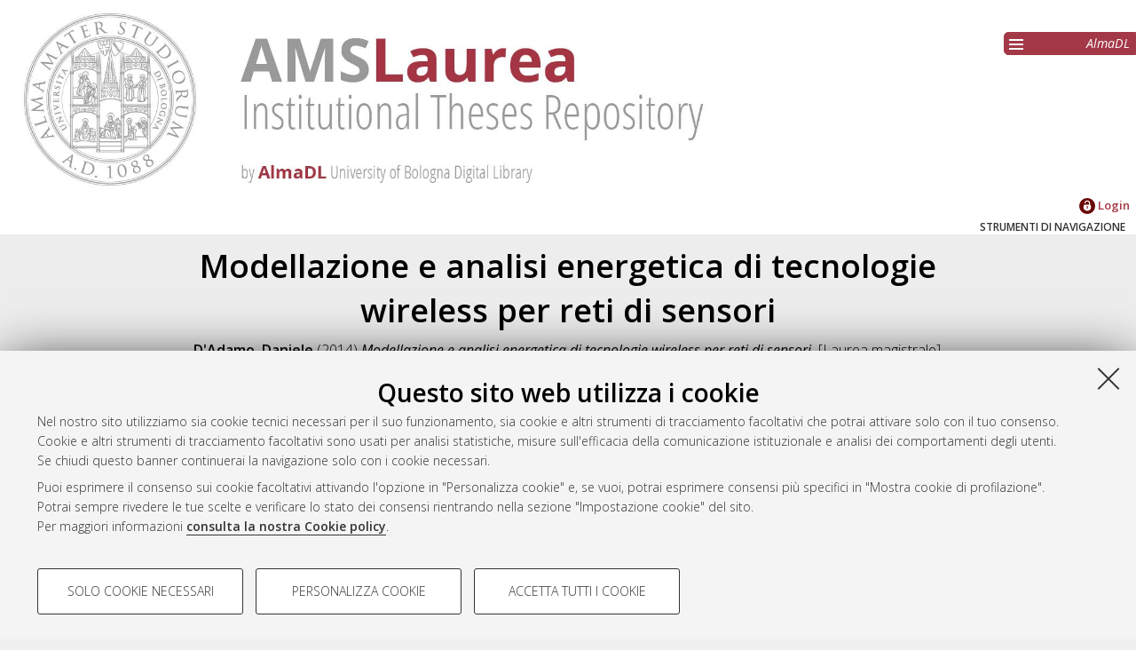

--- FILE ---
content_type: text/html; charset=utf-8
request_url: https://amslaurea.unibo.it/id/eprint/7422/
body_size: 6995
content:
<!DOCTYPE html>
<html xmlns="http://www.w3.org/1999/xhtml" lang="it">
  <head>
    <meta http-equiv="X-UA-Compatible" content="IE=edge" />
    <meta name="viewport" content="initial-scale=1.0, user-scalable=yes, width=device-width, minimum-scale=1.0" />
    <title> Modellazione e analisi energetica di tecnologie wireless per reti di sensori  - AMS Tesi di Laurea - AlmaDL - Università di Bologna</title>
    <link rel="icon" href="/images/favicon.png" type="image/x-icon" />
    <link rel="shortcut icon" href="/images/favicon.png" type="image/x-icon" />
    <link href="//fonts.googleapis.com/css?family=Open+Sans:600,400italic,300" rel="stylesheet" type="text/css" />
    <link rel="stylesheet" type="text/css" href="/style/genericons/genericons.css" />
    <script type="text/javascript" src="https://www.unibo.it/++resource++unibo.cookiebanner/unibo-cookies.min.js?v=17">// <!-- No script --></script>
    <meta content="7422" name="eprints.eprintid" />
<meta content="12" name="eprints.rev_number" />
<meta content="archive" name="eprints.eprint_status" />
<meta name="eprints.userid" content="1815" />
<meta name="eprints.datestamp" content="2014-10-10 12:02:30" />
<meta content="2014-10-10 12:02:30" name="eprints.lastmod" />
<meta content="2014-10-10 12:02:30" name="eprints.status_changed" />
<meta name="eprints.type" content="thesis" />
<meta name="eprints.codice_fiscale" content="DDMDNL86L09G842Q" />
<meta name="eprints.creators_name" content="D'Adamo, Daniele" />
<meta content="0000645380" name="eprints.creators_matricola" />
<meta name="eprints.creators_codicefiscale" content="DDMDNL86L09G842Q" />
<meta content="218899" name="eprints.creators_id_autore" />
<meta name="eprints.relatore" content="HASH(0x55e932fcffc0)" />
<meta name="eprints.id_relatore" content="241153" />
<meta content="BNNLCN69E10G393W" name="eprints.codicefiscale_relatore" />
<meta content="luciano.bononi@unibo.it" name="eprints.email_relatore" />
<meta content="Dipartimento di Informatica - Scienza e Ingegneria" name="eprints.struttura_denominazione_struttura" />
<meta content="795403" name="eprints.struttura_codice_struttura" />
<meta content="2014-09-23" name="eprints.discussion_date" />
<meta content="seconda" name="eprints.sessione" />
<meta name="eprints.anno_accademico" content="2013" />
<meta name="eprints.cds" content="CDS8031" />
<meta content="SCU843899" name="eprints.scuola" />
<meta name="eprints.sede" content="SEDBO" />
<meta name="eprints.ordinamento" content="ORD2" />
<meta name="eprints.thesistype" content="THELM" />
<meta content="110" name="eprints.voto" />
<meta name="eprints.lode" content="TRUE" />
<meta name="eprints.title" content="Modellazione e analisi energetica di tecnologie wireless per reti di
sensori" />
<meta name="eprints.keywords" content="tecnologie wireless, simulazione, analisi delle prestazioni, reti di sensori, efficienza energetica" />
<meta content="Nella tesi viene svolto un lavoro di modellazione del protocollo MAC 802.15.4 Wireless Personal Area Network (WPAN), per reti di sensori; dopodiché esso viene sottoposto ad una serie di analisi energetiche attraverso 
simulazioni nell'ambiente OMNeT++. Numerosi sono i parametri che sono stati considerati per caratterizzare al meglio le analisi effettuate, nonché le diverse condizioni iniziali.
Il profilo energetico ottenuto è stato messo a confronto con quello del protocollo 802.15.4m per TVWS. I dati ottenuti sono stati elaborati con un algoritmo power control
con l'obiettivo di raggiungere la massima ottimizzazione energetica." name="eprints.abstract" />
<meta name="eprints.dir" content="disk0/00/00/74/22" />
<meta name="eprints.metadata_visibility" content="show" />
<meta name="eprints.full_text_status" content="restricted" />
<meta content="  D'Adamo, Daniele  (2014) Modellazione e analisi energetica di tecnologie wireless per reti di sensori. [Laurea magistrale], Università di Bologna, Corso di Studio in Scienze di internet [LM-DM270] &lt;https://amslaurea.unibo.it/view/cds/CDS8031/&gt;, Documento ad accesso riservato.  " name="eprints.citation" />
<meta name="eprints.document_url" content="https://amslaurea.unibo.it/id/eprint/7422/1/d%27adamo_daniele_tesi.pdf" />
<link href="http://purl.org/DC/elements/1.0/" rel="schema.DC" />
<meta content="https://amslaurea.unibo.it/id/eprint/7422/" name="DC.relation" />
<meta content="Modellazione e analisi energetica di tecnologie wireless per reti di
sensori" name="DC.title" />
<meta content="D'Adamo, Daniele" name="DC.creator" />
<meta name="DC.description" content="Nella tesi viene svolto un lavoro di modellazione del protocollo MAC 802.15.4 Wireless Personal Area Network (WPAN), per reti di sensori; dopodiché esso viene sottoposto ad una serie di analisi energetiche attraverso 
simulazioni nell'ambiente OMNeT++. Numerosi sono i parametri che sono stati considerati per caratterizzare al meglio le analisi effettuate, nonché le diverse condizioni iniziali.
Il profilo energetico ottenuto è stato messo a confronto con quello del protocollo 802.15.4m per TVWS. I dati ottenuti sono stati elaborati con un algoritmo power control
con l'obiettivo di raggiungere la massima ottimizzazione energetica." />
<meta name="DC.type" content="Tesi di laurea" />
<meta name="DC.type" content="NonPeerReviewed" />
<meta name="DC.format" content="application/pdf" />
<meta name="DC.language" content="it" />
<meta content="https://amslaurea.unibo.it/id/eprint/7422/1/d%27adamo_daniele_tesi.pdf" name="DC.identifier" />
<meta name="DC.identifier" content="  D'Adamo, Daniele  (2014) Modellazione e analisi energetica di tecnologie wireless per reti di sensori. [Laurea magistrale], Università di Bologna, Corso di Studio in Scienze di internet [LM-DM270] &lt;https://amslaurea.unibo.it/view/cds/CDS8031/&gt;, Documento ad accesso riservato.  " />
<link href="https://amslaurea.unibo.it/id/eprint/7422/" rel="canonical" />
<link rel="alternate" href="https://amslaurea.unibo.it/cgi/export/eprint/7422/JSON/amslaurea-eprint-7422.js" title="JSON" type="application/json; charset=utf-8" />
<link type="text/xml; charset=utf-8" title="MPEG-21 DIDL" rel="alternate" href="https://amslaurea.unibo.it/cgi/export/eprint/7422/DIDL/amslaurea-eprint-7422.xml" />
<link href="https://amslaurea.unibo.it/cgi/export/eprint/7422/METS/amslaurea-eprint-7422.xml" rel="alternate" title="METS" type="text/xml; charset=utf-8" />
<link type="text/plain" title="Refer" rel="alternate" href="https://amslaurea.unibo.it/cgi/export/eprint/7422/Refer/amslaurea-eprint-7422.refer" />
<link type="application/vnd.eprints.data+xml; charset=utf-8" rel="alternate" href="https://amslaurea.unibo.it/cgi/export/eprint/7422/XML/amslaurea-eprint-7422.xml" title="EP3 XML" />
<link type="text/plain; charset=utf-8" title="OpenURL ContextObject in Span" rel="alternate" href="https://amslaurea.unibo.it/cgi/export/eprint/7422/COinS/amslaurea-eprint-7422.txt" />
<link title="Reference Manager" href="https://amslaurea.unibo.it/cgi/export/eprint/7422/RIS/amslaurea-eprint-7422.ris" rel="alternate" type="text/plain" />
<link type="text/plain" title="Dublin Core" rel="alternate" href="https://amslaurea.unibo.it/cgi/export/eprint/7422/DC_LAUREA/amslaurea-eprint-7422.txt" />
<link title="ALMADL Export XML" href="https://amslaurea.unibo.it/cgi/export/eprint/7422/ALMADL/amslaurea-eprint-7422.xml" rel="alternate" type="text/xml" />
<link type="text/plain; charset=utf-8" title="BibTeX" rel="alternate" href="https://amslaurea.unibo.it/cgi/export/eprint/7422/BibTeX/amslaurea-eprint-7422.bib" />
<link rel="alternate" href="https://amslaurea.unibo.it/cgi/export/eprint/7422/DC/amslaurea-eprint-7422.txt" title="Dublin Core" type="text/plain; charset=utf-8" />
<link type="text/xml; charset=utf-8" rel="alternate" href="https://amslaurea.unibo.it/cgi/export/eprint/7422/ContextObject/amslaurea-eprint-7422.xml" title="OpenURL ContextObject" />
<link href="https://amslaurea.unibo.it/cgi/export/eprint/7422/HTML/amslaurea-eprint-7422.html" rel="alternate" title="HTML Citation" type="text/html; charset=utf-8" />
<link type="text/xml; charset=utf-8" title="MODS" rel="alternate" href="https://amslaurea.unibo.it/cgi/export/eprint/7422/MODS/amslaurea-eprint-7422.xml" />
<link type="application/atom+xml;charset=utf-8" rel="alternate" href="https://amslaurea.unibo.it/cgi/export/eprint/7422/Atom/amslaurea-eprint-7422.xml" title="Atom" />
<link type="text/n3" title="RDF+N3" rel="alternate" href="https://amslaurea.unibo.it/cgi/export/eprint/7422/RDFN3/amslaurea-eprint-7422.n3" />
<link rel="alternate" href="https://amslaurea.unibo.it/cgi/export/eprint/7422/RDFNT/amslaurea-eprint-7422.nt" title="RDF+N-Triples" type="text/plain" />
<link rel="alternate" href="https://amslaurea.unibo.it/cgi/export/eprint/7422/EndNote/amslaurea-eprint-7422.enw" title="EndNote" type="text/plain; charset=utf-8" />
<link href="https://amslaurea.unibo.it/cgi/export/eprint/7422/Simple/amslaurea-eprint-7422.txt" rel="alternate" title="Simple Metadata" type="text/plain; charset=utf-8" />
<link title="RDF+XML" href="https://amslaurea.unibo.it/cgi/export/eprint/7422/RDFXML/amslaurea-eprint-7422.rdf" rel="alternate" type="application/rdf+xml" />
<link type="text/plain; charset=utf-8" href="https://amslaurea.unibo.it/cgi/export/eprint/7422/Text/amslaurea-eprint-7422.txt" rel="alternate" title="ASCII Citation" />
<link rel="Top" href="https://amslaurea.unibo.it/" />
    <link rel="Sword" href="https://amslaurea.unibo.it/sword-app/servicedocument" />
    <link href="https://amslaurea.unibo.it/id/contents" rel="SwordDeposit" />
    <link rel="Search" href="https://amslaurea.unibo.it/cgi/search" type="text/html" />
    <link rel="Search" title="AMS Tesi di Laurea - AlmaDL - Università di Bologna" type="application/opensearchdescription+xml" href="https://amslaurea.unibo.it/cgi/opensearchdescription" />
    <script type="text/javascript" src="https://apis.google.com/js/plusone.js">
//padder
</script><script type="text/javascript" src="https://www.gstatic.com/charts/loader.js">
//padder
</script><script type="text/javascript">
// <![CDATA[
google.charts.load("51", {packages: ["corechart", "geochart"]});
// ]]></script><script type="text/javascript">
// <![CDATA[
var eprints_http_root = "https://amslaurea.unibo.it";
var eprints_http_cgiroot = "https://amslaurea.unibo.it/cgi";
var eprints_oai_archive_id = "amslaurea.cib.unibo.it";
var eprints_logged_in = false;
var eprints_logged_in_userid = 0; 
var eprints_logged_in_username = ""; 
var eprints_logged_in_usertype = ""; 
// ]]></script>
    <style type="text/css">.ep_logged_in { display: none }</style>
    <link rel="stylesheet" type="text/css" href="/style/auto-3.4.5.css?1732702874" />
    <script src="/javascript/auto-3.4.5.js?1741600931" type="text/javascript">
//padder
</script>
    <!--[if lte IE 6]>
        <link rel="stylesheet" type="text/css" href="/style/ie6.css" />
   <![endif]-->
    <meta content="EPrints 3.4.5" name="Generator" />
    <meta http-equiv="Content-Type" content="text/html; charset=UTF-8" />
    <meta http-equiv="Content-Language" content="it" />
    
     
  </head>
  <body bgcolor="#ffffff" text="#000000">
  <div id="body_content">
	<a target="top"></a>
	<div class="ep_noprint"><noscript><style type="text/css">@import url(https://amslaurea.unibo.it/style/nojs.css);</style></noscript></div>
	<div id="fb-root"></div><script type="text/javascript">
// <![CDATA[

(function(d, s, id) {
  var js, fjs = d.getElementsByTagName(s)[0];
  if (d.getElementById(id)) return;
  js = d.createElement(s); js.id = id;
  js.src = '//connect.facebook.net/it_IT/sdk.js#xfbml=1&version=v2.4';
  fjs.parentNode.insertBefore(js, fjs);
}(document, 'script', 'facebook-jssdk'));
// ]]></script>
	
	<div class="ep_tm_header ep_noprint">
		<div id="header_outer">
			<div id="logo">
				<a href="/"><img src="/images/logo.jpg" alt="logo" /></a>
			</div>
			<div id="header_repositories">
				<div id="header_repositories_menu" title="Collezioni e servizi AlmaDL"><span class="genericon genericon-menu"></span></div>
				<ul id="header_repositories_nav">
					<li class="inner_repositories_nav"><a href="http://almadl.unibo.it">AlmaDL</a></li>
				</ul>
				<ul id="header_repositories_nav_hidden" style="display:none">
					<li class="inner_repositories_nav"><a href="https://amsdottorato.unibo.it">AMS Dottorato</a></li>
					<li class="inner_repositories_nav"><a href="https://amsacta.unibo.it">AMS Acta</a></li>
					<li class="inner_repositories_nav"><a href="https://historica.unibo.it">AMS Historica</a></li>
					<li class="inner_repositories_nav"><a href="https://journals.unibo.it">AlmaDL Journals</a></li>
				</ul>
			</div>
			<div class="sep"></div>
		</div>
		<div class="sep"></div>
		<div id="topContainerAction">
			<div id="lang_container">
				
			</div>
			<div class="sep"></div>
			<div id="main_menu" class="container_main_menu" role="navigation">
<!--
			<div id="menu_login_logout">
				<epc:pin ref="login_logout"/>
			</div>
-->
				<ul id="ep_tm_menu_tools" role="toolbar" class="ep_tm_key_tools"><li class="ep_tm_key_tools_item"><a href="/cgi/users/home" class="ep_tm_key_tools_item_link"><img src="/images/ssologo18x18.png" alt="Informazioni sul Single Sign-On di Ateneo" /> Login</a></li></ul>
			</div>
			<div class="sep"></div>
				<div id="menu_img_container" class="all_img_container">
					STRUMENTI DI NAVIGAZIONE
				</div>
			<div class="sep"></div>
			<div id="menu_container" style="display:none;">
				<form method="get" accept-charset="utf-8" action="/cgi/search">
					<input class="ep_tm_searchbarbox" placeholder="Cerca.." type="text" name="q" />
					<input type="hidden" name="_action_search" value="Search" />
					<input type="hidden" name="_order" value="bytitle" />
					<input type="hidden" name="basic_srchtype" value="ALL" />
					<input type="hidden" name="_satisfyall" value="ALL" />
				</form>
				<br /><a class="search_advanced" href="/cgi/search/advanced">Ricerca avanzata</a><br />
				<div class="info">
					<a target="_blank" title="Aiuto &amp; Documentazione" href="/help.html">
						<span>Aiuto &amp; Documentazione</span>
					</a>
				</div>	
				<h1 class="ep_toolbox_title">Strumenti di navigazione</h1>
				<ul>
					<li><a href="/view/year">Per anno</a><br /></li>
					<li><a href="/view/cds">Corso di studio</a><br /></li>
					<li><a href="/view/scuola">Scuola</a><br /></li>
					<li><a href="/view/relatore">Relatore e Correlatore</a><br /></li>
					<li><a href="/cgi/latest_tool">Ultime tesi</a><br /></li>
				</ul>
				<div id="menu_repositories">
					<h1 class="ep_toolbox_title">Collezioni AlmaDL</h1>
					<ul>
						<li><a href="http://almadl.unibo.it">AlmaDL</a></li>
						<li><a href="https://amsdottorato.unibo.it">AMS Dottorato</a></li>
						<li><a href="https://amsacta.unibo.it">AMS Acta</a></li>
						<li><a href="https://historica.unibo.it">AMS Historica</a></li>
						<li><a href="https://journals.unibo.it">AlmaDL Journals</a></li>
					</ul>
				</div>
			</div>
			<div class="sep"></div>
			<div class="sep"></div>
		</div> <!-- end div id="topContainerAction" -->
	</div> <!-- end div class="ep_tm_header -->
	<div align="center">
		
		<div id="page_content" class="page_content">
			<h1 id="mail_title" class="ep_tm_pagetitle">

Modellazione e analisi energetica di tecnologie wireless per reti di&#13;
sensori

</h1>
			<div class="ep_summary_content"><div class="ep_summary_content_top"></div><div class="ep_summary_content_left"></div><div class="ep_summary_content_right"></div><div class="ep_summary_content_main">

  
  <div class="ep_block">
    


     <span class="person_name">D'Adamo, Daniele</span>
 

(2014)

<em>Modellazione e analisi energetica di tecnologie wireless per reti di&#13;
sensori.</em>
[Laurea magistrale], Università di Bologna, Corso di Studio in <span class="nolink"><a href="https://amslaurea.unibo.it/view/cds/CDS8031/">Scienze di internet [LM-DM270]</a></span>, Documento ad accesso riservato.


  </div>
  
  <div id="action_labels">
        <div id="export_citations_label" class="menu_title action_label first">Salva citazione</div>
        <div id="social_label" class="menu_title action_label last">Condividi</div>
	<!--
        <div id="citedby_label" class="menu_title action_label last"><epc:phrase ref="menu_title:citedby" /></div>
	-->
  </div>
  <div id="export_citations" style="display:none">
        <div class="export_citation mets">
                <a href="/cgi/export/eprint/7422/METS/amsacta-eprint-7422.xml">METS</a>
        </div>
        <div class="export_citation bibtext">
                <a href="/cgi/export/eprint/7422/BibTeX/amsacta-eprint-7422.bib">BibTeX</a>
        </div>
        <div class="export_citation endnote">
                <a href="/cgi/export/eprint/7422/EndNote/amsacta-eprint-7422.enw">EndNote</a>
        </div>
        <div class="export_citation mods">
                <a href="/cgi/export/eprint/7422/MODS/amsacta-eprint-7422.xml">MODS</a>
        </div>
        <div class="export_citation dc">
                <a href="/cgi/export/eprint/7422/DC/amsacta-eprint-7422.txt">Dublin Core</a>
        </div>
        <div class="export_citation ris">
                <a href="/cgi/export/eprint/7422/RIS/amsacta-eprint-7422.ris">Ris</a>
        </div>
        <div class="export_citation refer">
                <a href="/cgi/export/eprint/7422/Refer/amsacta-eprint-7422.refer">Refer</a>
        </div>
        <div class="export_citation ascii">
                <a href="/cgi/export/eprint/7422/Text/amsacta-eprint-7422.txt">Ascii</a>
        </div>
  </div>
  <div class="clear"></div>
  <div id="socials_container" class="hideMe">
    <div id="socials">
      <div class="social linkedin">
        <script src="//platform.linkedin.com/in.js" type="text/javascript"> lang: it_IT</script>
        <script type="IN/Share">// <!-- No script --></script>
      </div>
      <div class="social facebook">
      <div class="fb-like" data-href="" data-layout="button_count" data-action="like" data-show-faces="true" data-share="true"></div>
      </div>
      <div class="social gplus">
      <div class="g-plusone"></div>
      </div>
    </div>
  </div>
  <!--
  <div id="citedby" style="display:none">
    <div id="altmetric">
      <script type='text/javascript' src='https://d1bxh8uas1mnw7.cloudfront.net/assets/embed.js'></script>
      <div data-badge-details="right" data-badge-type="donut" data-doi="{doi}" data-condensed="true" class="altmetric-embed"></div>
    </div>
  </div>
  -->

  

  

    
  
    
      <div class="ep_block">Documenti full-text disponibili:</div>
      <table class="ep_block">
        
          <tr>
            <td valign="top" align="right"><a class="ep_document_link" href="https://amslaurea.unibo.it/7422/1/d%27adamo_daniele_tesi.pdf"><img border="0" class="ep_doc_icon" alt="[thumbnail of d'adamo_daniele_tesi.pdf]" src="https://amslaurea.unibo.it/style/images/fileicons/application_pdf.png" /></a></td>
            <td valign="top">
              

<!-- document citation -->


<span class="ep_document_citation">
Documento PDF


  <br />Full-text accessibile solo agli utenti istituzionali dell'Ateneo


</span>

<br />
              <a href="https://amslaurea.unibo.it/id/eprint/7422/1/d%27adamo_daniele_tesi.pdf" class="ep_document_link">Download (9MB)</a>
              
              
                | <a href="http://amslaurea.unibo.it/cgi/request_doc?docid=18081">Contatta l'autore</a>
              
  
              <ul>
              
                
              
              </ul>
            </td>
          </tr>
        
      </table>
    

  

  
    <div id="abstract" class="ep_block class_">
      <h2 id="abstract_title" class="class_title">Abstract</h2>
      <p id="abstract_body" class="class_body">Nella tesi viene svolto un lavoro di modellazione del protocollo MAC 802.15.4 Wireless Personal Area Network (WPAN), per reti di sensori; dopodiché esso viene sottoposto ad una serie di analisi energetiche attraverso &#13;
simulazioni nell'ambiente OMNeT++. Numerosi sono i parametri che sono stati considerati per caratterizzare al meglio le analisi effettuate, nonché le diverse condizioni iniziali.&#13;
Il profilo energetico ottenuto è stato messo a confronto con quello del protocollo 802.15.4m per TVWS. I dati ottenuti sono stati elaborati con un algoritmo power control&#13;
con l'obiettivo di raggiungere la massima ottimizzazione energetica.</p>
    </div>
    <div id="abstract_tablet" class="class_tablet ep_block">
      <div id="abstract_title_tablet" class="class_title_tablet">Abstract</div>
      <div id="abstract_body_tablet" class="class_body_tablet" style="display: none;">Nella tesi viene svolto un lavoro di modellazione del protocollo MAC 802.15.4 Wireless Personal Area Network (WPAN), per reti di sensori; dopodiché esso viene sottoposto ad una serie di analisi energetiche attraverso &#13;
simulazioni nell'ambiente OMNeT++. Numerosi sono i parametri che sono stati considerati per caratterizzare al meglio le analisi effettuate, nonché le diverse condizioni iniziali.&#13;
Il profilo energetico ottenuto è stato messo a confronto con quello del protocollo 802.15.4m per TVWS. I dati ottenuti sono stati elaborati con un algoritmo power control&#13;
con l'obiettivo di raggiungere la massima ottimizzazione energetica.</div>
    </div>
  

  <div id="summary_page_metadati" class="class_">
    <div id="" class="class_title"></div>
    <div id="summary_page_metadati_body" class="class_body">
      <div class="metadato_title">Tipologia del documento</div>
      <div class="metadato_value fieldname_type">Tesi di laurea


(Laurea magistrale)
      </div>
      <div class="clear"></div>
      
      
        
      
        
          <div class="metadato_title">Autore della tesi</div>
          <div class="metadato_value"><span class="person_name">D'Adamo, Daniele</span></div>
          <div class="clear"></div>
        
      
        
          <div class="metadato_title">Relatore della tesi</div>
          <div class="metadato_value"><a href="https://amslaurea.unibo.it/view/relatore/Bononi=3ALuciano=3A=3A/"><span class="person_name">Bononi, Luciano</span></a></div>
          <div class="clear"></div>
        
      
        
      
        
          <div class="metadato_title">Scuola</div>
          <div class="metadato_value"><a href="https://amslaurea.unibo.it/view/scuola/SCU843899/">Scienze</a></div>
          <div class="clear"></div>
        
      
        
          <div class="metadato_title">Corso di studio</div>
          <div class="metadato_value"><a href="https://amslaurea.unibo.it/view/cds/CDS8031/">Scienze di internet [LM-DM270]</a></div>
          <div class="clear"></div>
        
      
        
      
        
      
        
          <div class="metadato_title">Ordinamento Cds</div>
          <div class="metadato_value">DM270</div>
          <div class="clear"></div>
        
      
        
          <div class="metadato_title">Parole chiave</div>
          <div class="metadato_value">tecnologie wireless, simulazione, analisi delle prestazioni, reti di sensori, efficienza energetica</div>
          <div class="clear"></div>
        
      
        
          <div class="metadato_title">Data di discussione della Tesi</div>
          <div class="metadato_value">23 Settembre 2014</div>
          <div class="clear"></div>
        
      
      <div class="metadato_title">URI</div>
      <div class="metadato_value"><a href="https://amslaurea.unibo.it/id/eprint/7422">https://amslaurea.unibo.it/id/eprint/7422</a></div>
      <div class="clear"></div>
    </div>
  </div>
  <div id="summary_page_metadati_tablet" class="class_tablet">
    <h2 id="summary_page_metadati_tablet_title" class="class_title_tablet">Altri metadati</h2>
    <div id="summary_page_metadati_body_tablet" class="class_body_tablet" style="display: none;">
      <div class="metadato_title">Tipologia del documento</div>
      <div class="metadato_value fieldname_type">Tesi di laurea


(NON SPECIFICATO)
      </div>
      <div class="clear"></div>
      
      
        
      
        
          <div class="metadato_title">Autore della tesi</div>
          <div class="metadato_value"><span class="person_name">D'Adamo, Daniele</span></div>
          <div class="clear"></div>
        
      
        
          <div class="metadato_title">Relatore della tesi</div>
          <div class="metadato_value"><a href="https://amslaurea.unibo.it/view/relatore/Bononi=3ALuciano=3A=3A/"><span class="person_name">Bononi, Luciano</span></a></div>
          <div class="clear"></div>
        
      
        
      
        
          <div class="metadato_title">Scuola</div>
          <div class="metadato_value"><a href="https://amslaurea.unibo.it/view/scuola/SCU843899/">Scienze</a></div>
          <div class="clear"></div>
        
      
        
          <div class="metadato_title">Corso di studio</div>
          <div class="metadato_value"><a href="https://amslaurea.unibo.it/view/cds/CDS8031/">Scienze di internet [LM-DM270]</a></div>
          <div class="clear"></div>
        
      
        
      
        
      
        
          <div class="metadato_title">Ordinamento Cds</div>
          <div class="metadato_value">DM270</div>
          <div class="clear"></div>
        
      
        
          <div class="metadato_title">Parole chiave</div>
          <div class="metadato_value">tecnologie wireless, simulazione, analisi delle prestazioni, reti di sensori, efficienza energetica</div>
          <div class="clear"></div>
        
      
        
          <div class="metadato_title">Data di discussione della Tesi</div>
          <div class="metadato_value">23 Settembre 2014</div>
          <div class="clear"></div>
        
      
      <div class="metadato_title">URI</div>
      <div class="metadato_value"><a href="https://amslaurea.unibo.it/id/eprint/7422">https://amslaurea.unibo.it/id/eprint/7422</a></div>
      <div class="clear"></div>
    </div>
  </div>
<!--
  <table class="ep_block abstract_metadati" style="margin-bottom: 1em; margin-top: 1em;" cellpadding="3">
    <tr>
      <th align="right"><epc:phrase ref="eprint_fieldname_type" />:</th>
      <td>
        <epc:print expr="type" />
        <epc:if test="type = 'conference_item'">(<epc:print expr="pres_type" />)</epc:if>
        <epc:if test="type = 'monograph'">(<epc:print expr="monograph_type" />)</epc:if>
        <epc:if test="type = 'thesis'">(<epc:print expr="thesis_type" />)</epc:if>
      </td>
    </tr>
    <epc:comment> 
       The below block loops over a list of field names taken from eprint_render.pl
       Edit the list of metadata to show in the summary page table in eprint_render.pl
    </epc:comment>
    <epc:foreach expr="$config{summary_page_metadata}" iterator="fieldname">
      <epc:if test="is_set($item.property($fieldname))">
        <tr>
          <th align="right"><epc:phrase ref="eprint_fieldname_{$fieldname}" />:</th>
          <td valign="top"><epc:print expr="$item.property($fieldname)" /></td>
        </tr>
      </epc:if>
    </epc:foreach>
    <tr>
      <th align="right">URI:</th>
      <td valign="top"><a href="{$item.uri()}"><epc:print expr="$item.uri()" /></a></td>
    </tr>
  </table>
-->
  <div class="ep_block" id="has_multiple_versions">
  
  
  </div>


  
    
<script type="text/javascript">
document.observe("dom:loaded",function(){

		var irstats2_summary_page_eprintid = '7422';

		$( 'irstats2_summary_page_footer' ).setAttribute( 'href', '/cgi/stats/report/eprint/' + irstats2_summary_page_eprintid );

		new EPJS_Stats_GoogleGraph_Personalizzato ( { 'context': {
			'range':'1y',
			'set_name': 'eprint',
			'set_value': irstats2_summary_page_eprintid,
			'datatype':'downloads' },
			'options': {
			'title': 'Numero di download nell\'arco dell\'ultimo anno',
			'hAxis_title': 'Andamento temporale',
			'vAxis_title': 'Numero di download',
			'show_average': '1',
			'container_id': 'irstats2_summary_page_downloads', 'date_resolution':'month','graph_type':'column'
			} } );
		});
</script>

    <h2 id="irstats2_summary_page_title" class="class_title class_">Statistica sui download</h2>
    <!-- <h2 id="irstats2_summary_page_title_tablet" class="class_title_tablet open class_tablet"><epc:phrase ref="irstats2_summary_page_title"/></h2> -->
    <div id="irstats2_summary_page_body">
      <div id="irstats2_summary_page_downloads" class="irstats2_summary_page_downloads_hidden_error"></div>
      <div id="irstats2_summary_page_footer_container">
        <a id="irstats2_summary_page_footer" href="">Vedi altre statistiche</a>
      </div>
    </div>
  
  
    <div class="ep_block" id="ep_summary_page_actions_container">
      <p id="ep_summary_page_actions_inner">Gestione del documento: 
      
        <a href="/cgi/users/home?screen=EPrint%3A%3AView&amp;eprintid=7422"><img src="/style/images/action_view.png" alt="Visualizza il documento" class="ep_form_action_icon" role="button" /></a>
      
       </p>
    </div>
  

</div><div class="ep_summary_content_bottom"></div><div class="ep_summary_content_after"></div></div>
		</div>
	</div>


	<div class="footer footer_top_color ep_noprint">
		<div id="footer_top_content">
			<div id="follow-us-almdl-menu" class="follow-us-almadl feed-almadl">
				<div class="sep"></div>
				<ul role="list">
					<li class="feed atom" role="listitem">
						<a target="_blank" title="Atom" href="/cgi/latest_tool?output=Atom">
							<span>Atom</span>
						</a>
					</li>
					<li class="feed rss1" role="listitem">
						<a target="_blank" title="RSS 1.0" href="/cgi/latest_tool?output=RSS">
							<span>Rss 1.0</span>
						</a>
					</li>
					<li class="feed rss2" role="listitem">
						<a target="_blank" title="RSS 2.0" href="/cgi/latest_tool?output=RSS2">
							<span>Rss 2.0</span>
						</a>
					</li>
				</ul>
			</div>
			<div id="others-almdl-menu" class="others-almadl">
				<div class="sep"></div>
				<ul role="list">
					<li class="copyright" role="listitem">
						AMS Laurea 
					</li>
					<li class="servizio_label" role="listitem">
						Servizio implementato e gestito da <a href="https://sba.unibo.it/it/almadl">AlmaDL</a>
					</li>
					<li>
						<a href="#" data-cc-open="">Impostazioni Cookie</a>
					</li>
					<li class="privacy" role="listitem">
						<a target="_blank" title="Informativa sulla privacy" href="https://www.unibo.it/privacy">Informativa sulla privacy</a>
					</li>
					<li class="contition" role="listitem">
						<a target="_blank" title="Atom" href="https://sba.unibo.it/it/almadl/it/allegati/allegati-almadl/condizioni-sito-almadl">
							<span>Condizioni d’uso del sito</span>
						</a>
					</li>
				</ul>
			</div>
		</div> <!-- end <div id="footer_top_content"> -->
                <div class="unibo-copyright">
                        <a href="http://www.unibo.it">
                                <img src="/images/unibo.png" />
                        </a>
                        <p>© ALMA MATER STUDIORUM - Università di Bologna, 2007-2025.
                        </p>
                </div>
	</div> <!-- end  <div class="footer footer_top_color ep_noprint"> -->
	<div class="sep"></div>
	<div id="backToTop">
		<a>^</a>
	</div>
  </div> <!-- body_content -->
  </body>
</html>

--- FILE ---
content_type: text/html; charset=utf-8
request_url: https://accounts.google.com/o/oauth2/postmessageRelay?parent=https%3A%2F%2Famslaurea.unibo.it&jsh=m%3B%2F_%2Fscs%2Fabc-static%2F_%2Fjs%2Fk%3Dgapi.lb.en.W5qDlPExdtA.O%2Fd%3D1%2Frs%3DAHpOoo8JInlRP_yLzwScb00AozrrUS6gJg%2Fm%3D__features__
body_size: 161
content:
<!DOCTYPE html><html><head><title></title><meta http-equiv="content-type" content="text/html; charset=utf-8"><meta http-equiv="X-UA-Compatible" content="IE=edge"><meta name="viewport" content="width=device-width, initial-scale=1, minimum-scale=1, maximum-scale=1, user-scalable=0"><script src='https://ssl.gstatic.com/accounts/o/2580342461-postmessagerelay.js' nonce="vDIvw7oHH7dutQFm6R5L3g"></script></head><body><script type="text/javascript" src="https://apis.google.com/js/rpc:shindig_random.js?onload=init" nonce="vDIvw7oHH7dutQFm6R5L3g"></script></body></html>

--- FILE ---
content_type: text/css
request_url: https://amslaurea.unibo.it/style/auto-3.4.5.css?1732702874
body_size: 20647
content:



/* From: /almadl/amslaurea/eprints/lib/static/style/auto/accessibility.css */

table.ep_accessibility_results {
	border: 1px solid #000;
	width: 100%;
	border-collapse: collapse;
}

table.ep_accessibility_results > tbody > tr > td, table.ep_accessibility_results th {
	border: 1px solid #000;
	padding: 0.4em;
	text-align: center;
}
	
table.ep_accessibility_results > tbody > tr > td:last-child {
        text-align: left;
}

.ep_accessibility_bad {
	color: #8b0000;
}

.ep_accessibility_good {
        color: #006400;
}




/* From: /almadl/amslaurea/eprints/lib/static/style/auto/actions.css */

.ep_login_tools img {
	vertical-align: middle;
	margin: 0px 25px;
}

ul.ep_action_list {
	margin: 0;
	padding: 0;
	white-space: nowrap;
	display: inline-block;
}

ul.ep_action_list li {
	display: inline-block;
	margin-left: .5em;
}

ul.ep_action_list li:first-child {
	margin-left: 0;
}

dl.ep_action_list {
	margin: 0;
	padding: 0;
}

dl.ep_action_list dt, dl.ep_action_list dd {
	margin: 0;
}

dl.ep_action_list dt {
	margin-top: .5em;
	width: 15em;
	text-align: center;
	line-height: 2em;
	margin-bottom: -1.5em;
}
dl.ep_action_list dt:first-child {
	margin-top: 0;
}

dl.ep_action_list dd {
	position: relative;
	left: 16em;
	top: -.5em;
	margin-right: 16em;
	overflow: hidden;
}

div.ep_action_list .ep_action_row{
        margin-bottom: 10px;
}

div.ep_action_list .ep_action_row div:first-child{
        width: 30%;
        min-width: 200px;
        vertical-align: top;
}

div.ep_action_list .ep_action_row div:last-child{
        width: 70%;
}

div.ep_action_list .ep_action_row div:first-child form{
        display: block;
        text-align: center;
}

div.ep_action_list .ep_action_row div:first-child form input{
        width: 200px;
}

div.ep_action_list .ep_action_row div{
        display: inline-block;
}




/* From: /almadl/amslaurea/eprints/lib/static/style/auto/batchedit.css */

#BatchEdit_changes input
{
  max-width: 150px;
}
#BatchEdit_changes textarea
{
  max-width: 200px;
}



/* From: /almadl/amslaurea/eprints/lib/static/style/auto/blister.css */


/* EPrints 3 blister bar style */

/* ep_blister */



.ep_blister_bar {
	margin: auto;
	display: table;
	border-spacing: 0;
        border-collapse: collapse;
        padding: 0;	
}
.ep_blister_bar > div {
        display: table-row;
}
.ep_blister_bar > div > div {
        display: table-cell;
}
.ep_blister_join {
	background-image: url(images/blister_arrow.png);
	background-repeat: no-repeat;
	background-position: center center;
	width: 20px;
}
.ep_blister_node, .ep_blister_node_selected {
	text-align: center;
	border-style: solid;
	border-radius: 3px;
}
.ep_blister_node {
	border-width: 1px;
	padding: 3px 10px;
}
.ep_blister_node_selected {
	border-width: 2px;
	padding: 2px 10px;
}



/* From: /almadl/amslaurea/eprints/archives/amslaurea/cfg/static/style/auto/box-citation.css */

#export_citations, #socials_container, #citedby {
        position: absolute;
        z-index: 100;
        width: 500px;
        max-width: 98%;
        left:0;
        right:0;
        margin-left:auto;
        margin-right:auto;
        box-shadow: 5px 5px 5px #000;
        border: 1px solid #999;
        border-radius: 10px;
        display: block;
        background-color: #FFF;
        color: #999;
        padding-top: 8px;
        padding-bottom: 8px;
        text-align: center;
}
#action_labels {
        text-align: center;
}
#action_labels .action_label {
        display: inline-block;
}
#export_citations {
        margin-left: auto;
        margin-right: auto;
        text-align: center;
}
#export_citations .export_citation {
        display: inline-block;
        /*float: left; */
        font-size: 0.8em;
}
.action_label {
        cursor: pointer;
        color: rgb(167,55,67);
        font-weight: 600;
}
.export_citation::after, .action_label::after {
        content: '|';
        color: #999;

}
.action_label.last::after {
        display: none;
}
.clear {
        clear: both;
}
#social_label::before, #citedby_label::before {
        font-family: genericons;
        font-size: 1.5em;
        color: rgb(167,55,67);
        vertical-align: middle;

}
#social_label::before {
        content: '\f415';
}
#citedby_label::before {
        content: '\f106';
}
#socials {
        display: inline-block;
        color: rgb(167,55,67);
        padding-left: 1em;
        padding-right: 1em;
}
#socials_container.hideMe {
        display: none;
}
#twitter_container {
        display: block;
        position: absolute;
        top: -100px;
        left: -100px;
}



/* From: /almadl/amslaurea/eprints/lib/static/style/auto/citations.css */

span.document_filename
{
	font-size: 90%;
        line-height: 20px;
}

span.document_format
{
}




/* From: /almadl/amslaurea/eprints/lib/static/style/auto/colors.css */

/*
 *
 * EPrints Default Colour Scheme
 *
 */

body {
	color: #000000;
	background-color: #ffffff;
}
a, .ep_tm_key_tools a:visited {
	color: #0645ad;
}
a:visited {
	color: #0b0080;
}
a:hover, .ep_tm_key_tools a:hover {
	color: #3366bb;
}
a:active, .ep_tm_key_tools a:active {
	color: red;
}
h1, h2, h3, h4 {
    color: #606060;
}
.ep_view_page h2 {
	border-bottom: solid 1px #606060;
}

/* template.css */

.ep_tm_header {
	background-color: #fff;
	background-image: url(images/logo_background_light.png);
	background-repeat: repeat-y;
}
.ep_tm_menu, .ep_tm_menu li:hover {
	background-image: url(images/bar_glass.png) ;
	background-position: 0px 5px;
}
.ep_tm_footer {
	border-color: #204f76;
}
.ep_tm_menu, .ep_tm_menu ul {
	background-color: #204f76;
}
.ep_tm_menu {
	/* fixed to 30px high */
	border-bottom: 1px solid #fff;
}
.ep_tm_menu li:hover {
	background-color: #279ae2;
}
.ep_tm_menu a, .ep_tm_menu a:visited {
	color: white;
}
.ep_tm_searchbar, .ep_columns_title, td.ep_columns_alter, .ep_toolbox_title {
	color: #606060;
}
.ep_tm_searchbar, .ep_columns_title, td.ep_columns_alter {
	background-color: #ccc;
	background-image: url(images/bar_24px.png);
	background-repeat: repeat-x;
}
.ep_tm_searchbarbox {
	border-color: #606060;
}
.ep_tm_key_tools li {
	border-left: 1px solid #e8e8e8;
	border-right: 1px solid #606060;
}
.ep_tm_key_tools li:first-child {
	border-left: none;
}
.ep_tm_key_tools li:last-child {
	border-right: none;
}

/* form.css */

.ep_form_action_button, .ep_form_internal_button, .ep_tm_searchbarbutton, .ep_blister_node_selected {
	border-color: #5b97c7 #13324a #13324a #5287b3;
	background-image: url(images/bar_12px.png);
	background-color: #1f4f76;
	color: white;
}
.ep_form_action_button:active, .ep_form_internal_button:active, .ep_tm_searchbarbutton:active, .ep_blister_node_selected:active {
	border-color: #13324a #5287b3 #5287b3 #13324a;
	background-color: #276496;
}

/* blister.css */

.ep_blister_node {
	border-color: #cccccc;
	background-color: #e8e8ff;
	background-image: url(images/bar_solid_12px.png);
	color: #000000;
}
.ep_blister_node:active {
	border-color: #276496;
}

/* summary.css surround.css */

.ep_summary_box_title, .ep_summary_box_body, .ep_sr_title_bar, .ep_sr_content, .ep_sr_collapse_bar
,.ep_tab_panel
,.ep_toolbox_content /* toolbox.css */
,.ep_upload_doc /* upload.css */
,.ep_search_buttons, .ep_search_controls, .ep_search_controls_bottom /* search.css */
,.ep_view_group_by /* view.css */
{
	background-color: #e8e8ff;
}
.ep_summary_box_title, .ep_sr_title_bar, .ep_sr_collapse_bar {
	background-image: url(images/bar_solid_12px.png);
	background-repeat: repeat-x;
}
.ep_sr_content, .ep_summary_box_body,
.ep_tab_panel,
.ep_toolbox_content /* toolbox.css */
,.ep_upload_doc /* upload.css */
{
	background-image: url(images/bar_solid_24px.png);
	background-repeat: repeat-x;
}
.ep_summary_box_title, .ep_summary_box_body, .ep_sr_title_bar, .ep_sr_content, .ep_sr_collapse_bar
,.ep_tab_panel, .ep_tab_bar li, .ep_tab_bar li a
,.ep_toolbox_content /* toolbox.css */
,.ep_upload_doc /* upload.css */
{
	border-color: #ccc;
}

/* tabs.css */

.ep_tab_bar li a {
	background-image: url(images/bar_solid_24px.png);
	background-repeat: repeat-x;
}

/* unselected tab */
.ep_tab_bar li a {
	background-color: #bbf;
}

/* selected tab */
.ep_tab_bar li.ep_tab_selected a {
	background-color: #fff;
}

/* general.css */

th.ep_title_row
{
	border-color: #808080;
	background-image: url(images/bar_24px.png);
	background-color: #ccc;
	color: #333;
}

th.ep_row, td.ep_row {
	border-color: #bbb;
}
th.ep_row, td.ep_row {
	border-bottom-style: dashed;
}
td.ep_row {
	border-left-style: dashed;
}

/* messages.css */

.ep_msg_message_content, .ep_msg_warning_content, .ep_msg_error_content, .ep_msg_other_content {
	background-image: url(images/bar_solid_48px.png);
	background-repeat: repeat-x;
}

.ep_msg_message_content {
	background-color: #80ff80;
	border-color: #80ff80;
}
.ep_msg_error_content {
	background-color: #ffc0c0;
	border-color: #ffc0c0;
}

.ep_msg_warning_content {
	background-color: #ffc080;
	border-color: #ffc080;
}

.ep_msg_other_content {
	background-color: #9999ff;
	border-color: #9999ff;
}

/* columns.css */

th.ep_columns_title, td.ep_columns_alter {
	border-color: #888;
}
td.ep_columns_cell {
	border-color: #888 #ccc;
}

.ep_search_buttons, .ep_search_controls, .ep_search_controls_bottom /* search.css */
,.ep_view_group_by /* view.css */
{
	border-color: #cccccc;
	background-image: url(images/bar_24px.png);
}



/* From: /almadl/amslaurea/eprints/lib/static/style/auto/columns.css */


/* paginated columns */

.ep_columns {
	margin: auto;
}

td.ep_columns_cell {
	border-style: none dashed solid none;
	border-width: 1px;
}
td.ep_columns_cell:first-child {
	border-left-style: dashed;
}

th.ep_columns_title, td.ep_columns_alter {
	border-width: 1px;
	font-weight: normal;
}
th.ep_columns_title {
	border-style: solid solid solid none;
}
td.ep_columns_alter {
	border-style: none solid solid none;
}
th.ep_columns_title:first-child, td.ep_columns_alter:first-child {
	border-left-style: solid;
}
th.ep_columns_title a {
	font-weight: normal;
}


td.ep_columns_no_items {
	border-bottom: 1px solid #ccc;
	border-left: 1px solid #ccc;
	border-right: 1px solid #ccc;
	padding: 0.5em;
	text-align: center;
	font-size: 120%;
}

.ep_columns_add {
	text-align: center;
}

.ep_columns_title_inner, .ep_columns_alter_inner {
	display: table;
	border-width: 0; 
	width: 100%;
}

.ep_columns_title_inner > div, .ep_columns_alter_inner > div {
	display: table-row;
}

.ep_columns_title_inner > div > div, .ep_columns_alter_inner > div > div {
        display: table-cell;
}

.ep_columns_alter_inner > div > div:nth-child(1) {
	text-align: left;
	width: 14px;
}

.ep_columns_alter_inner > div > div:nth-child(2) {
        text-align: center;
	width: 100%;
}

.ep_columns_alter_inner > div > div:nth-child(3) {
        text-align: right;
	width: 14px;
}


.ep_columns_title_inner_sort {
	width: 22px; 
	text-align: right;
	vertical-align: middle;
}

.ep_columns_title_inner_sort img {
	border: 0px;
	padding: 4px;
}




/* From: /almadl/amslaurea/eprints/lib/static/style/auto/drop.css */


/* style for ajax suggestion drops */

.ep_drop_target {
}

.ep_drop_target ul {
	margin: 0px;
	padding: 4px;
	list-style: none;
	background-color: white;
	border: 1px dotted #888;
	z-index: 6;
}
	
.ep_drop_target ul li {
	margin: 0px;
	padding: 3px;
	list-style: none;
	border-top: 1px dashed #ccc;
	cursor: pointer;
	width: 100%;
}
.ep_drop_target ul li.ep_first {
	border-top: none;
}

.ep_drop_target ul li.selected {
	background-color: #e0e0ff;
}

.ep_drop_target ul ul {
	display: none;
}

.ep_drop_loading {
	margin: 0px;
	padding: 4px;
	height: 24px;
	text-align: center;
	border: 1px dotted #888;
	z-index: 6;
	position: absolute;
	background-color: #fff;
	background-image: url(images/loading.gif);
	background-repeat: no-repeat;
	background-position: center;
}

.ep_draggable {
	cursor: move;
}



/* From: /almadl/amslaurea/eprints/archives/amslaurea/cfg/static/style/auto/enviroenment.css */


div#enviroenment {
	margin: 0px;
	position: fixed;
	top: 0px;
	left: 0px;
	z-index: 100;
	box-shadow: 5px 5px 5px #888;
	opacity: 0.5;
	filter: alpha(opacity=40); /* For IE8 and earlier */
}
/* small devices */
@media screen and (max-width: 319px) {
	div#enviroenment img {
		max-width: 1.5em;
	}
}
@media screen and (min-width: 320px) {
	div#enviroenment img {
		max-width: 1.5em;
	}
}
@media screen and (min-width: 568px) {
	div#enviroenment img {
		max-width: inherit;
	}
}



/* From: /almadl/amslaurea/eprints/lib/static/style/auto/export.css */

/* EPrints 3 export style */

.ep_export_bar {
	display: flex; 
	justify-content: space-between;
}



/* From: /almadl/amslaurea/eprints/lib/static/style/auto/fields.css */


/* style for metafields */

dl.ep_field_set_long dt {
	margin-bottom: 0.2em;
	font-weight: bold;
}

dl.ep_field_set_long dd {
	margin-bottom: 0.5em;
}

.ep_compound, .ep_compound_list > div {
	display: table; 
	border: 1px; 
	border-spacing: 0; 
	border-collapse: separate; 
	padding: 2px;
}

.ep_compound_header_row, .ep_compound_data_row, .ep_compound_list > div > div {
	display: table-row;
}

.ep_compound_header_cell, .ep_compound_data_row > div, .ep_compound_list > div > div > div {
	display: table-cell; 
	padding: 0.2em 0.5em;
}

.ep_compound_header_cell {
	font-weight: bold;
}

.ep_compound_single {
	display: table; 
	border: 1px;
}

#c6_editperms_1_type_label::after {
        content: "";
}



/* From: /almadl/amslaurea/eprints/lib/static/style/auto/fileselector.css */

.ep_fileselector dl {
	margin: 0px 0px 0px 25px;
	padding: 0px 0px;
}
.ep_fileselector dd {
	margin: 0px 0px;
}
.ep_fileselector input {
/*	float: left; */
}
.ep_fileselector label {
	cursor: pointer;
}
.ep_fileselector dt.ep_fileselector {
	clear: left; /* clear the floated input */
	display: block;
	cursor: pointer;
	background-image: url([data-uri]);
	background-repeat: no-repeat;
	background-position: 0px 0px;
	padding-left: 20px;
	padding-bottom: 2px;
}
.ep_fileselector dt.ep_fileselector_open {
	background-image: url([data-uri]);
}



/* From: /almadl/amslaurea/eprints/lib/static/style/auto/form.css */


/* Form related styles */

form {
	display: inline;
}

select, input.ep_form_text, textarea {
	padding: 1px 2px 1px 2px;
	margin-right: 4px;
	border: solid 1px #ccc;
}

.ep_form_example {
	font-weight: bold;
	color: blue;
}

/* buttons */

.ep_form_button_bar {
	text-align: center;
	padding: 4px;
	clear: both;
	margin-top: 10px;
	margin-bottom: 10px;
}

.ep_form_action_button, .ep_form_internal_button {
	text-align: center;
	border-width: 2px;
	border-style: solid;
	border-radius: 3px;
	padding: 2px 20px;
	cursor: pointer;
}
.ep_form_internal_button {
	padding: 1px 14px;
	background-position: 0px -2px;
}

/* form fields */

.ep_form_field_help {
        font-size: small ;
}

.ep_form_field_name {
        padding-top: 1em;
	font-weight: bold;
}

.ep_form_field_input {
        padding-bottom: 3pt;
}

/* input fields grid */


.ep_form_input_grid th {
	vertical-align: middle;
	text-align: center;
	font-size: 80%;
}
.ep_form_input_grid td {
	vertical-align: middle;
}

td.ep_form_input_grid_pos {
	padding-right: 4px;
}
td.ep_form_input_grid_arrows {
	white-space: nowrap;
	padding-top: 2px;
	padding-bottom: 2px;
}


td.ep_form_input_grid_wide {
	text-align: left;
}

.ep_field_legend {
	font-style: italic;
	display: none;
}
.ep_field_legend:after {
	content: ":";
}

.ep_multi_heading::after {
	content: ":";
}

.ep_search_fields > div > div, .ep_table_row > div {
	border-top: dashed #bbf 1px;
	vertical-align: top;
	padding: 0.5em;
}

.ep_table_row.ep_first > div {
	border-top: 0;
}

.ep_multi_heading, .ep_multi_heading_legend {
	border-right: dashed #bbf 1px;
	font-weight: bold;
	text-align: right;
}

.ep_multi {
	width: 100%;
	display: table;
}

.ep_login_form_table {
	margin:auto; 
	display: table;	
}

.ep_login_form_table > div {
	display: table-row;
}

.ep_login_form_table > div > div, .ep_login_form_table > div > label {
        display: table-cell;
}

.ep_form_input_grid {
	display: table; 
	border: 0; 
	padding: 0; 
	border-spacing: 0; 
	border-collapse: separate;
}

.ep_form_input_grid > div {
	display: table-row;
}

.ep_form_input_grid > div > div {
	display: table-cell; 
}

.ep_form_input_grid > div > div.heading {
	text-align: center;
	font-weight: bold; 
}

.ep_option_list {
	display: table; 
	border: 0;
}

.ep_option_list_row {
	display: table-row;
}

.ep_option_list_cell {
        display: table-cell;
}

.ep_option_list_option {
	margin-left: 2em;
}


.ep_field_set_medium,  .ep_boolean_list {
	display: inline-block;
	margin: 0;
}

.ep_field_set_medium > dd, .ep_boolean_list > dd {
	float: left;	
	margin: 0;
	padding-top: 0.2em;
	padding-bottom: 0.5em;
}

.ep_field_set_medium > dt, .ep_boolean_list > dt {
	float: left;
	clear: both;
}

.ep_over_word_limit {
	color: red;
	font-weight: bold;
}



/* From: /almadl/amslaurea/eprints/lib/static/style/auto/general.css */

body {
	margin: 0;
	font-family: Sans-serif;
	font-size: 80%;
}

/* left-align if we're in a div (e.g. ep_block) that centres */
ul {
	text-align: left;
}

img {
        border:0;
}

.ep_no_js { 
	display: none; 
}

.ep_no_js_inline { 
	display: none; 
}

.ep_no_js_table_cell { 
	display: none; 
}

.ep_hide { 
	display: none; 
}

h1, h2 {
	font-weight: bold;
}
h1 {
	margin: 0px;
	margin-top: 10px;
	font-size: 2.3em;
	text-align: center;
}
h2 {
	font-size: 1.8em;
}
h3 {
	font-size: 1.5em;
}
h4 {
	font-size: 1.2em;
}

hr {
	border: 0px;
	color: #ccc;
	background-color: #ccc;
	height: 2px;
}

dl.ep_normal > dt {
	font-weight: bold;
}

dl#ep-homepage-menu dt {
	border-top: 1px solid #ccc;
	border-left: 1px solid #ccc;
	border-right: 1px solid #ccc;
	padding: 1em 1em 0.5em 1em;
	box-shadow: 0 2px 6px rgba(100, 100, 100, 0.3);
	clip-path: inset(-6px -2px 0 -2px);
}

dl#ep-homepage-menu dd {
	border-left: 1px solid #ccc;
	border-right: 1px solid #ccc;
	border-bottom: 1px solid #ccc;
	padding: 0.5em 1em 1em 1em;
	margin-left: 0;
	margin-bottom: 1em;
	box-shadow: 0 2px 6px rgba(100, 100, 100, 0.3);
	clip-path: inset(0 -2px -6px -2px);
}
 

.ep_required {
	border: 0;
	display: inline;
}

.ep_toggle a, a.ep_toggle {
	text-decoration: none;
}

th.ep_row {
	padding-right: 0.25em;
	text-align: right;
	width: 20%;
	border-width: 1px;
}
td.ep_row {
	padding-left: 0.25em;
	text-align: left;
	border-width: 1px;
}

th.ep_title_row {
	border-width: 1px;
	border-style: solid;
	border-left: none;
	border-right: none;
	padding: 0.1em 0.5em 0.1em 0.5em;
	font-size: 100%;
	height: 2em;
	font-weight: normal;
}

.ep_title_row_inner {
        display: table;
        width: 100%;
}

.ep_title_row_inner > div {
	display: table-row;
}

.ep_title_row_inner > div > div {
	display: table-cell;
}

.ep_title_row_inner > div > div:first-child {
	text-align: left;
	margin-right: 1em;
}

.ep_title_row_inner > div > div:last-child {
        text-align: right;
        margin-left: 1em;
	font-size: 80%;
}

.ep_highlight {
	padding: 0.5em;
	border: solid 2px #ff8888;
	background-color: #ffeeee;
}

.ep_block {
	width: auto;
	margin: 0.25em auto 0.25em auto;
	text-align: center;
}
.ep_block td {
	text-align: left;
}
.ep_doc_icon
{
	padding: 2px;
}

.no_link_decor a {
	text-decoration: none;
}

.ep_table_row {
	display: table-row;
}

div.ep_table {
	display: table;
}

.ep_table > div, .ep_table_row {
	display: table-row;
}

.ep_table > div > div, .ep_table_row > div, .ep_table_cell {
	display: table-cell;
	padding: 0.3em;
}

.ep_no_border {
	border: 0;
}



/* From: /almadl/amslaurea/eprints/lib/static/style/auto/history.css */

/* EPrints 3 history style */

.ep_history_item {
	padding: 0.3em; 
	margin-top: 2em; 
	border: solid 1px black; 
	background-color: #ccc;
}

.ep_history_action {
	padding: 0.3em; 
	background-color: black; 
	color: white; 
	font-weight: bold;

}

.ep_history_details {
        padding: 0.3em;
	margin-bottom: 2em; 
	border: solid 1px black !important;
}

.ep_history_action a {
	color: yellow;
}

.ep_history_xmlblock {
	margin: 0 0 0 0; 
	padding: 3px 3px 3px 3px; 
	border-left: 1px 
	dashed black; 
	border-bottom: 1px dashed black; 
	font-size: 120%;
}

table.ep_history_diff_table {
	width: 100%;
	border-spacing: 0;
	border-collapse: collapse; 
	padding: 0;
}

table.ep_history_diff_table th, table.ep_history_diff_table td {
	width: 50%;
	vertical-align: top;
	text-align: left;
}

.ep_history_diff_table_add {
	background-color: #cfc;
}

.ep_history_diff_table_remove {
        background-color: #fcc;
}

.ep_history_diff_table_change {
        background-color: #ffc;
}

#ep_workflow_views_panel_1 .ep_paginate_list .ep_search_result,
#ep_workflow_views_panel_1 .ep_paginate_list .ep_search_result > div {
        display: block;
}




/* From: /almadl/amslaurea/eprints/lib/static/style/auto/icontable.css */


table.ep_icontable {
	border-collapse: collapse;
}
table.ep_icontable th {
	border: solid 1px #999;
	background-color: #fff;
	text-align: center;
}
table.ep_icontable td {
	padding-left: 4px;
	border: solid 1px #999;
}

.ep_icontable {
	border-collapse: collapse;
	display: table;
}

.ep_icontable > div {
	display: table-row;
}

.ep_icontable > div > div {
        display: table-cell;
        border: solid 1px #999;
	padding: 1px;
}

.ep_icontable > div > div:first-child {
	background-color: #fff;
        text-align: center;
}

.ep_icontable > div > div:last-child {
        padding-left: 4px;
}

.ep_icontable > div > div img {
	border-width: 0;
	vertical-align: middle
}




/* From: /almadl/amslaurea/eprints/lib/static/style/auto/import.css */

/* EPrints 3 import style */

.ep_import_bar {
	display: table; 
	width: 100%;
}

.ep_import_bar > div {
	display: table-row;
}

.ep_import_bar > div > div {
	text-align: center;
	display: table-cell;
}



/* From: /almadl/amslaurea/eprints/archives/amslaurea/cfg/static/style/auto/irstats2.css */

/* IRStats2 CSS */

div.irstats2_view
{
	width: 100%;
	text-align:left;
	font-family: Verdana, Arial, sans-serif;
	margin: 10px;
	border: 1px solid #D7D9E5;
	border-radius: 3px;
}

div.irstats2_view_title
{
	border-top: 0px;
	border-left: 0px;
	border-right: 0px;
	border-bottom: 1px solid #D7D9E5;
	font-weight: bold;
	font-size: 14px;
	padding: 5px;
	color: #000;
	background: url("images/toolbox.png") repeat-x scroll 0 0 #E7E9F5;
}

div.irstats2_view_content
{
	line-height: 20px;
	margin: auto;
}

div.irstats2_piechart
{
	width: 400px;
	height: 350px;
	margin-left: auto;
	margin-right: auto;
}

div.irstats2_googlepiechart
{
	width: 400px;
	height: 250px;
	margin-left: auto;
	margin-right: auto;
}
div.irstats2_googlegeochart
{
	width: 600px;
	height: 300px;
	margin-left: auto;
	margin-right: auto;
}

div.irstats2_googlegraph
{
	width: 750px;
	height: 200px;
	margin-left: auto;
	margin-right: auto;
}

div.irstats2_googlespark
{
	width: 150px;
	height: 50px;
	margin: 0px;
	display: inline;
	float:left;
	border: 0px;
	padding: 0px;
}

div.irstats2_counter
{
	display: inline;
}

div.irstats2_view_KeyFigures div.irstats2_view_content
{
	padding-top: 10px;
}

span.irstats2_keyfigures_metric_figure
{
	font-weight: bold;
	font-size: 20px;
}

span.irstats2_keyfigures_metric_text
{
	padding-left: 5px;
}

div.irstats2_ruler {
	clear:both;
	margin-bottom: 10px;
}

div.irstats2_keyfigures_section {
	float:left;
	width: 50%
}

div.irstats2_keyfigures_deposits {
	float:left;
	width: 50%
}

div.irstats2_keyfigures_downloads {
	float:right;
	width: 50%
}

div.irstats2_keyfigures_fulltext {
	float:left;
	width: 50%;
}

div.irstats2_keyfigures_openaccess {
	float:right;
	width: 50%
}

table.irstats2_keyfigures_progress {
	margin-left:12px;
}

table.irstats2_keyfigures_progress div.irstats2_progress_wrapper {
	height: 25px;
}


table.irstats2_keyfigures_progress div.irstats2_progress {
	height: 25px;
}

table.irstats2_keyfigures_progress td {
	padding: 5px;
}

div.irstats2_deposit_details {
	font-size: 12px;
	color: #666;
	margin-top: 5px;
	margin-left: 10px;
}

span.irstats2_counter_label
{
	color: #333333;
	font-size: 14px;
	margin: auto 2px;	
	vertical-align: middle;
}

span.irstats2_counter_value
{
	color: #000000;
	font-size: 20px;
	font-weight:bold;
	margin: auto 2px;
	vertical-align: bottom;
	padding-bottom:4px;
}

img.irstats2_spin
{
	vertical-align:middle;
}

span.irstats2_loading
{
	margin-left: 5px;
	vertical-align:middle;
	color: #666666;
}

table.irstats2_table
{
	border-collapse: collapse;
	margin-left:auto;
	margin-right:auto;
	margin-top: 10px;
	width: 100%;
}

div.irstats2_table_options
{
	text-align: center;
}

div.irstats2_table_options > a
{
	padding-left: 5px;
}

tr.irstats2_table_headings > td
{
	font-weight: bold;	
	background-color: #666;
	color: #FFF;
	text-align: left;
	padding: 2px;
}

td.irstats2_table_cell_order
{
	text-align:center;
	width: 20px;
}

td.irstats2_table_cell_object
{
	padding-left: 5px;
}

td.irstats2_table_cell_count
{
	text-align:center;
	width: 100px;
}

tr.irstats2_table_row_even > td
{
	padding: 2px;
	background-color: #FFFFFF;
}

tr.irstats2_table_row_odd > td
{
	padding: 2px;
	background-color: #EEE;
}

div.irstats2_reportmenu_row
{
	padding: 5px;
	vertical-align:bottom;
}
span.irstats2_date_separator
{
	padding-left:5px;
	padding-right:5px;
}
span.irstats2_date_label
{
	font-size:14px;
	font-weight:bold;
}
div.irstats2_progress
{
        background-color: #c1d0ef;
        color: #000;
	text-align:left;
	padding: 0px;
	margin: 0px;
}
div.irstats2_progress_wrapper
{
	border: 1px solid #3366cc;
	margin: 0px;
	padding: 0px;
	text-align:left;
}
div.irstats2_progress > span
{
	padding-left: 5px;
	display: block;
	width: 100px;
}

span.irstats2_keyfigures_metric {
	font-size: 14px;
	line-height: 50px;
}

h3.irstats2_keyfigures_heading, h3.irstats2_linkstoreports_heading
{
	margin-top: 2px;
	margin-bottom: 2px;
	font-size: 13px;
	font-weight: bold;
}

div.irstats2_keyfigures_column
{
	width: 25%;
	float: left;
	text-align:left;
	margin-left:auto;
	margin-right:auto;
}

div.irstats2_reportheader_column
{
	float: left;
	text-align:left;
	margin-left:15px;
}

table.irstats2_reports 
{
	border-collapse:collapse;	
	width: 100%;
	margin-left:auto;
	margin-right:auto;
}

td.irstats2_reports_heading
{
	border: 1px solid #CCC;
	padding: 2px 10px;
	text-align:right;
	width: 20%;
	background-color: #EEE;
}

td.irstats2_reports_heading > span
{
	color: #222;
}

td.irstats2_reports_content
{
	border: 1px solid #CCC;
	padding: 2px 10px;
	text-align: left;
	width: 80%;
}

td.irstats2_reports_content > span
{
	padding-right: 10px;
	font-family: Verdana;
}


a.irstats2_export_bar_toggle
{
	float: right;
}

div.irstats2_export_bar
{
	text-align: left;
}

div.irstats2_export_content
{
	margin: 0px auto;
	border-bottom: 1px solid #D7D9E5;
	padding: 5px;
	text-align: center;
	background-color: #F9F9F9;
}

.irstats2_setdesc_link
{
	margin-left: 5px;
	width: 45px;
}

input.irstats2_setdesc_q
{
	margin-top: 5px;
	border: 1px solid #CCCCCC;
	padding: 2px;
	font-size: 14px;	
}

input.irstats2_placeholder
{
	color: #AAA;
	font-style: italic;
}

div.irstats2_setdesc_values
{
	max-height:150px;
	overflow-y:scroll; 
	margin: 5px; 
	padding: 5px; 
	border: 1px solid #CCCCCC;
	background-color: #FFFFFF;
}

ul.irstats2_setfinder_values
{
	margin: 0px;
	padding: 0px;
}

ul.irstats2_setfinder_values > li
{
}

div.irstats2_setfinder_row > a
{
	display: block
}

div.irstats2_setfinder_row > a:hover
{
	background-color: #F5F5F5;
}

div.irstats2_datepicker_inner
{
	font-size:11px;
	padding: 4px;
	color:#000;
}

p.irstats2_error_login {
	width: 100%;
	text-align: center;
}

h3.irstats2_summary_page_header {
	margin-top:20px;
}

div.irstats2_summary_page_container {
	border:1px solid #CCC;
	width:80%;
	margin-left:auto;
	margin-right:auto;
}

div.irstats2_summary_page_container > p {
	text-align:center;
	width:100%;
	margin:5px 0px 0px 0px;
	color:#666;
}

#irstats2_summary_page_downloads {
	height:250px;
	width:100%
}

#irstats2_summary_page_countries {
	height:250px;
	width:100%
}

td.irstats2_reportheader_breadcrumbs {
	width: 60%;
	font-size: 14px;
	font-weight: bold;
	padding: 5px;
}

td.irstats2_reportheader_breadcrumbs > a, td.irstats2_reportheader_breadcrumbs > a:visited {
	color: #0645AD;
}

div.irstats2_reportheader_timeline {
	width: 30%;
	float: right;
	text-align: right;
	vertical-align: middle;
}

div.irstats2_reportheader_timeline_frame {
	font-size: 14px;
	padding: 5px;
	text-align: right;
	float: right;
}

div.irstats2_reportheader_options {
	width:100%;
	text-align: left;
	vertical-align: middle;
}

div.irstats2_reportheader_clear {
	clear:both;
}

div.irstats2_reportheader {
	width: 100%;
	padding: 0px;
}

table.irstats2_reportheader {
	width: 100%;
}

div.irstats2_view_ReportHeader {
	border: 0px;
}

input.irstats2_form_action_button {
	text-align: center;
	border-width: 2px;
	border-style: solid;
	border-radius: 3px;
	padding: 2px 20px;
	cursor: pointer;
	background-color: #F9F9F9;
	color: #111;
}

input.irstats2_form_action_button:active, input.irstats2_form_action_button:hover, input.irstats2_form_action_button_selected {
	background-color: #EEE;
	color: #222;
}

div.irstats2_options_dates, div.irstats2_options_filters, div.irstats2_options_reports {
	background-color: #EEE;
	text-align: left;
	border-width: 2px;
	border-style: solid;
	border-radius: 3px;
	border-color: #DDD;
}

table.irstats2_view_Grid div.irstats2_view {
	width: 97%;
}
.report_title {
	text-align: center;
	margin-top: 0px;
}



/* From: /almadl/amslaurea/eprints/archives/amslaurea/cfg/static/style/auto/irstats2_datepicker.css */

/* This is a very basic stylesheet for the date-picker. Feel free to create your own. */

/* The wrapper div */
div.datePicker
        {
        position:absolute;
        min-width:24em;
        width:24em;
        z-index:9999;
        text-align:center;

        /* Change the font-size to suit your design's CSS. The following line is for the demo that has a 12px font-size defined on the body tag */
        font:900 0.8em/0.8em Verdana, Sans-Serif;
        
        /* For Example: If using the YUI font CSS, uncomment the following line to get a 10px font-size within the datePicker */
        /* font:900 77%/77% Verdana; */

        background:transparent;

        /* Mozilla & Webkit extensions to stop text-selection. Remove if you wish to validate the CSS */
        -moz-user-select:none;
        -khtml-user-select:none;
        }
/* Styles for the static datePickers */
div.staticDP
        {
        position:relative;
        top:5px;
        left:0;
        }
/* The iframe hack to cover selectlists in Internet Explorer <= v6 */
iframe.iehack
        {
        position:absolute;
        background:#fff;
        z-index:9998;
        padding:0;
        border:0;
        display:none;
        margin:0;
        }
/* The "button" created beside each input for non-static datePickers */
a.date-picker-control:link,
a.date-picker-control:visited,
a.date-picker-control:hover,
a.date-picker-control:active,
a.date-picker-control:focus
        {
        /*position:relative;*/
        /* Moz & FF */
        display: -moz-inline-stack;
        border:0 none;
        padding:0;
        margin:0 0 0 4px;
        background:transparent url(../images/irstats2/datepicker/cal.gif) no-repeat 50% 50%;
        min-width:16px;
        line-height:1;
        cursor:pointer;
        visibility:visible;
        text-decoration:none;
        vertical-align:middle;
        }
/* Feed IE6 the following rule, IE7 should handle the min-width declared above */
* html a.date-picker-control
        {
        width:16px;
        }
a.date-picker-control
        {
        /* IE, Safari & Opera. Seperate CSS rule seems to be required. */
        display:inline-block;
        }
a.date-picker-control span
        {
        display:block;
        width:16px;
        height:16px;
        margin:auto 0;
        }
/* The next & previous buttons */
div.datePicker th span
        {
        display:inline;
        padding:0;
        margin:0;
        color:#000;
        text-align:center;
        line-height:1em;
        border-width:0;
        font-family: georgia, times new roman, palatino, times, bookman, serif;
        background:transparent;
        font-weight:bold;
        cursor:pointer;
        }
div.datePicker th span.month-display,
div.datePicker th span.year-display
        {
        text-transform:uppercase;
        letter-spacing:1px;
        font:normal 1.2em Verdana, Sans-Serif;
        cursor:default;
        }
div.datePicker th span.prev-but,
div.datePicker th span.next-but
        {
        font-size:1.8em;
        cursor:pointer !important;
        }

div.datePicker th span.today-but
        {
        text-align:center;
        margin:0 auto;
        font:normal 1em Verdana, Sans-Serif;
        width:100%;
        text-decoration:none;
        line-height:1.6em;
        text-transform:uppercase;
        cursor:pointer !important
        }
div.datePicker thead th span.fd-disabled
        {
        color:#aaa;
        cursor:default !important;
        }
/* The mon, tue, wed etc day buttons */
div.datePicker th span.fd-day-header
        {
        text-align:center;
        margin:0 auto;
        font:900 1em Verdana, Sans-Serif;
        height:1.4em;
        width:2em;
        text-decoration:none;
        text-transform:lowercase;
        line-height:1.4em;
        }
/* The table */
div.datePicker table
        {
        position:relative;
        margin:0;
        padding:0;
        border:1px solid #ccc;
        background:#fff url(../images/irstats2/datepicker/gradient-e5e5e5-ffffff.gif) repeat-x 0 -20px;
        text-align:center;
        width:100%;
        border-spacing:2px;
        table-layout:fixed;
        border-collapse:separate;
        }
/* Common TD & TH styling */
div.datePicker table td
        {
        border:1px solid #ccc;
        padding:0;
        text-align:center;
        vertical-align:middle;
        /* Opera requires a line-height bigger than 1em in order to redraw properly */
        line-height:1.2em;
        cursor:pointer;
        background:#fff url(../images/irstats2/datepicker/gradient-e5e5e5-ffffff.gif) repeat-x 0 -40px;
        width:3em;
        height:3em !important;
        height:2.8em;
        outline:none;
        }
div.datePicker table th
        {
        border:0 none;
        padding:0;
        line-height:1em;
        font-weight:bold;
        color:#222;
        text-align:center;
        vertical-align:middle;
        }
div.datePicker table td.date-picker-unused
        {
        background:#fff url(../images/irstats2/datepicker/backstripes.gif);
        border-color:#dcdcdc;
        padding:0;
        cursor:default !important;
        }
div.datePicker table thead th.date-picker-title
        {
        width:auto;
        height:auto;
        padding:0.4em 0;
        }
/* The "mon tue wed etc" day header button styles */
div.datePicker table th.date-picker-day-header
        {
        text-transform:lowercase;
        width:3em;
        }
div.datePicker table th.date-picker-day-header span
        {
        display:block;
        }
/* The "todays date" style */
div.datePicker table td.date-picker-today
        {
        background:#fff url(../images/irstats2/datepicker/bullet2.gif) no-repeat 0 0;
        color:rgb(100,100,100) !important;
        }
/* The "selected date" style */
div.datePicker table td.date-picker-selected-date
        {
        color:#333 !important;
        border-color:#333 !important;
        }
/* the "highlight days" style */
td.date-picker-highlight
        {
        color:#a86666;
        }
/* The date "out of range" style */
div.datePicker table td.out-of-range
        {
        color:#ccc !important;
        font-style:oblique;
        background:#fcfcfc !important;
        cursor:default !important;
        }
/* The "disabled days" style */
div.datePicker table td.day-disabled
        {
        color:#aaa !important;
        background:transparent !important;
        cursor:default !important;
        }
/* The "active cursor" style */
div.datePicker table tbody td.date-picker-hover
        {
        background:#fff url(../images/irstats2/datepicker/bg_header.jpg) no-repeat 0 0;
        cursor:pointer;
        border-color:rgb(100,130,170);
        color:rgb(100,130,170);
        }
/*
   Quirksmode necessity?
   ---------------------

   If your HTML document renders in quirksmode (i.e. has no doctype declaration)
   then uncomment the following CSS rule to set a less drastic font-size in IE

div.datePicker table th,
div.datePicker table td
        {
        font-size:100%;
        }
*/

/* Remove the images for Internet Explorer <= v6 using the "* html" hack */
* html div.datePicker table td
        {
        background-image:none;
        }
* html div.datePicker table td.date-picker-unused
        {
        background:#f2f2f2;
        }



/* From: /almadl/amslaurea/eprints/lib/static/style/auto/items.css */


/* Items Screen */

.ep_items_filters {
	text-align: center;
	margin-top: 10px;
}

.ep_items_filters img {
	border-width: 0px;
	margin-left: 10px;
	vertical-align: -2px;
}

.ep_items_filters a {
	color: #000000;
	text-decoration: none;
}


td.ep_columns_cell_inbox {
	background-color: #ffc;
}
td.ep_columns_cell_buffer {
	background-color: #dde;
}
td.ep_columns_cell_archive {
	background-color: #cfc;
}
td.ep_columns_cell_deletion {
	background-color: #ccc;
}



/* From: /almadl/amslaurea/eprints/lib/static/style/auto/latest.css */


/* latest and latest tool */

div.ep_latest_result {
	margin-bottom: 0.5em;
	margin-top: 0.5em;
}

div.ep_latest_tool_result {
	margin-bottom: 0.5em;
	margin-top: 0.5em;
}



/* From: /almadl/amslaurea/eprints/lib/static/style/auto/lightbox.css */

#lightbox{	position: absolute;	left: 0; width: 100%; z-index: 100; text-align: center; }
#lightbox img{ width: auto; height: auto;}
#lightbox a img{ border: none; }

#outerImageContainer{ position: relative; background-color: #fff; width: 250px; height: 250px; margin: 0 auto; }
#imageContainer{ padding: 10px; }

#loading{ position: absolute; top: 40%; left: 0%; height: 25%; width: 100%; text-align: center; line-height: 0; }
/* #hoverNav{ position: absolute; top: 0; left: 0; height: 100%; width: 100%; z-index: 10; }
#imageContainer>#hoverNav{ left: 0;} */
#hoverNav a{ outline: none;}

/* #prevLink, #nextLink{ width: 49%; height: 100%; background-image: url([data-uri]); display: block; }
#prevLink { left: 0; float: left;}
#nextLink { right: 0; float: right;}
#prevLink:hover, #prevLink:visited:hover { background: url(images/lightbox/prevlabel.gif) left 15% no-repeat; }
#nextLink:hover, #nextLink:visited:hover { background: url(images/lightbox/nextlabel.gif) right 15% no-repeat; } */

#hoverNav { height: 30px; }
#prevLink, #nextLink { width: 49%; height: 100%; display: block; }
#prevLink { left: 0; float: left; background: url(images/lightbox/prevlabel.gif) left 0 no-repeat; }
#nextLink { right: 0; float: right; background: url(images/lightbox/nextlabel.gif) right 0 no-repeat; }

#imageDataContainer{ font: 10px Verdana, Helvetica, sans-serif; background-color: #fff; margin: 0 auto; line-height: 1.4em; overflow: auto; width: 100%	; }

#imageData{	padding:0 10px; color: #666; }
#imageData #imageDetails{ width: 70%; float: left; text-align: left; }	
#imageData #caption{ font-weight: bold;	}
#imageData #numberDisplay{ display: block; clear: left; padding-bottom: 1.0em;	}			
#imageData #bottomNavClose{ width: 66px; float: right;  padding-bottom: 0.7em; outline: none;}	 	

#overlay{ position: absolute; top: 0; left: 0; z-index: 90; width: 100%; height: 500px; background-color: #000; }

#lightboxMovie {}

/* scale more nicely on narrow devices */
#lightbox #outerImageContainer,
#lightbox #imageDataContainer
{
  max-width: 95%;
  height: fit-content!important;
}
#lightbox #lightboxImage,
#lightbox #lightboxMovie,
#lightbox #lightboxMovie video
{
  max-width: 100%;
}



/* From: /almadl/amslaurea/eprints/lib/static/style/auto/mail.css */



.ep_mail_view {
	border: dashed 2px #ccc;
	margin-top: 20px;
	background-color: #eee;
	font-size: 1.2em;
}

.ep_mail_header {
	margin: 4px; 
	padding: 2px;
	font-family: monospace;
}

.ep_mail_body {
	margin: 4px;
	padding: 2px;
}

.ep_mail_body textarea {
	background-color: #ccc;
	border: solid #888 1px;
}



/* From: /almadl/amslaurea/eprints/lib/static/style/auto/messages.css */


/* Message styles - used to provide alerts and errors */

.ep_msg_message, .ep_msg_warning, .ep_msg_error, .ep_msg_other {
	margin-top: 10px;
	margin-bottom: 10px;
}

.ep_msg_message_icon, .ep_msg_warning_icon, .ep_msg_error_icon, .ep_msg_other_icon {
	padding: 1em; 
	display: table-cell; 
	vertical-align: middle;
}

.ep_msg_message_content, .ep_msg_error_content, .ep_msg_warning_content, .ep_msg_other_content {
	border-style: solid;
	border-width: 1px;
}

.ep_msg_message_text, .ep_msg_error_text, .ep_msg_warning_text, .ep_msg_other_text {
	padding: 1em; 
	display: table-cell; 
	vertical-align: middle; 
	text-align: left;
}

.ep_msg_message_text p:first-child, .ep_msg_error_text p:first-child, .ep_msg_warning_text p:first-child, .ep_msg_other_text p:first-child {
	margin-top: 0;
}

.ep_msg_message_text p:last-child, .ep_msg_error_text p:last-child, .ep_msg_warning_text p:last-child, .ep_msg_other_text p:last-child {
        margin-bottom: 0;
}



/* From: /almadl/amslaurea/eprints/lib/static/style/auto/multi.css */



/* 
   Styles for the multi-field component.

   ep_multi_*

*/

table.ep_multi
{
	width: 100%;
}

table.ep_multi tr:first-child th.ep_multi_heading,
table.ep_multi tr:first-child td.ep_multi_input,
table.ep_multi tr:first-child td.ep_multi_help 
{
	border-top: none;
}

th.ep_multi_heading
{
	border-top: dashed #bbf 1px;
	padding-top: 0.5em;
	padding-bottom: 0.5em;
	padding-right: 0.5em;
	text-align: right;
}

td.ep_multi_input
{
	border-top: dashed #bbf 1px;
	padding-top: 0.5em;
	padding-bottom: 0.5em;
	padding-left: 0.5em;
	padding-right: 0.5em;
	border-left: dashed #bbf 1px;
}

td.ep_multi_help
{
	white-space: nowrap;
	border-top: dashed #bbf 1px;
	padding-top: 0.5em;
	padding-bottom: 0.5em;
	padding-left: 0.5em;
	vertical-align: top;
	text-align: right;
}

/* help bits */

.ep_multi_inline_help 
{
	padding-bottom: 0.5em;
}
	



/* From: /almadl/amslaurea/eprints/lib/static/style/auto/nojs.css */


/*  only loaded if the browser has javascript turned off (or does
 *  not support it.
 */

.ep_no_js { display: block; }

.ep_no_js_inline { display: inline; }

.ep_no_js_table_cell { display: table-cell; }

.ep_only_js { display: none; }

.ep_only_js_inline { display: none; }

.ep_only_js_table_cell { display: none; }



/* From: /almadl/amslaurea/eprints/lib/static/style/auto/preview.css */


/* 
   Styles for the file preview popup.

   ep_preview_*

*/


.ep_preview
{
	display: none;
	position: fixed;
	top: 0px;
	left: 0px;
	width: 400px;	
}

.ep_preview table
{
	border: solid 1px black;
	background-color: white;
	padding: 4px;
	margin: auto;
}

.ep_preview_title
{
	padding-top: 3px;
	text-align: center;
	background-color: white;
}



/* From: /almadl/amslaurea/eprints/lib/static/style/auto/print.css */

@media print {

.ep_noprint {
	display: none;
}

}



/* From: /almadl/amslaurea/eprints/lib/static/style/auto/progress.css */

div#progress {
	margin: 0px auto;
	width: 382px;
}

.progressmeter {
    font-size: 10pt;
    text-align: center;
}

.progressmeter table {
}

.progressmeter th {
    font-weight: bold;
    text-align: right;
}

.progressmeter td {
    text-align: left;
}

.finished {
    color: #667799;
}

.progressmeter .meter {
    position: relative;
    background-color: lightgrey;
    border: 2px solid #667799;
    height: 20px;
    width: 380px;
}

.progressmeter .meter .amount {
	margin: 0px auto 0px 0px;
    background-color: #667799;
    width: 0px;
    height: 20px
}

.progressmeter .meter .percent {
    position: absolute;
    top: 0px;
    left: 0px;
    width: 100%;
    height: 20px;
    z-index: 1000;
    line-height: 20px;
    text-align: center;
    font-size: 18px;
    font-weight: bold;
}

.UploadMethod_file_progress_table {
	width: 550px;
	margin: 0 auto;
}



/* From: /almadl/amslaurea/eprints/lib/static/style/auto/savedsearches.css */



table.ep_savedsearches {
	margin: 10px auto 10px auto;
}

table.ep_savedsearches th {
	border-bottom: 1px solid #ccc;
}
table.ep_savedsearches td {
	border-bottom: 1px solid #ccc;
}



/* From: /almadl/amslaurea/eprints/lib/static/style/auto/search.css */


/* EPrints 3 search form style */



/* buttons are on the form, controls on the results */
.ep_search_buttons, .ep_search_controls, .ep_search_controls_bottom {
	border-style: solid none;
	border-width: 1px;
	text-align: center;
	padding: 4px 0px;
	margin: 4px 0px 12px 0px;
}

.ep_search_fields {
	margin-top: 1em;
	margin-bottom: 1em;
}
.ep_search_fields th {
	padding: 4px;
}
	
.ep_search_fields td {
	padding: 4px;
}
	

.ep_search_control
{
	padding: 0px 4px 0px 4px;
}

.ep_search_export {
	margin: 0.25em auto 0.25em auto;
	text-align: center;
}

.ep_search_reorder {
	margin: 0.4em auto 0 auto;
	text-align: center;
}

.ep_search_tool {
	white-space: nowrap;
}
.ep_search_tool img {
	vertical-align: -2px;
	padding-left: 0.5em;
}
.ep_search_tool a {
	text-decoration: none;
}


.ep_search_feed {
	white-space: nowrap;
}
.ep_search_feed img {
	vertical-align: -2px;
	padding-left: 0.5em;
}
.ep_search_feed a {
	text-decoration: none;
	color: #666;
}

.ep_search_results
{
	margin: 1em auto 1em auto;
	display: table;
}

.ep_search_desc
{
	text-align: center;
	margin: 0.25em 0 0 0;
}

.ep_search_result 
{
	display: table-row;
}

.ep_search_result > div
{
	padding: 4px 0.5em 4px 4px;
	border-bottom: dashed #bbf 1px;
	display: table-cell;
	vertical-align: middle;
}

.ep_search_result_docs 
{
	white-space: nowrap;
}

.ep_paginate_list
{
	margin: auto;
	display: table;
}

.ep_search_field_name
{
	font-weight: bold;
	margin-top: 0.5em;
}

input.ep_form_search_advanced_link, input.ep_form_search_advanced_link:hover {
        border: none;
        text-decoration: underline;
        background: none;
        color: #00f;
        cursor: pointer;
}

span.search_desc {
	font-style: italic;
}



/* From: /almadl/amslaurea/eprints/archives/amslaurea/cfg/static/style/auto/statopenaccess.css */

.stat_div {
 min-width:50%;
}

.stat_table {
 max-width: 100%;
 border-spacing: 0;
 /*border-collapse:collapse;*/
 /*
 border: 1px solid #888;
 border-radius: 5px;
 */
}

.stat_tr {

}

.stat_th {
 /*border: 1px solid #888;*/
 background-color: rgb(167,55,67);
 font-weight:bold;
 text-align:center;
 color: #fff;
 padding: 0.5em;
}
.stat_th:nth-of-type(1) {
  border: 1px solid #888;
  border-top-left-radius: 5px;
  border-collapse:collapse;
}

.stat_th:nth-of-type(2) {
  border: 1px solid #888;
  border-collapse:collapse;
}

.stat_th:nth-last-of-type(1) {
  border: 1px solid #888;
  border-top-right-radius: 5px;
  border-collapse:collapse;
}

.stat_td {
 border: 1px solid #888;
 border-collapse:collapse;
 text-align:left;
}
.stat_td_right {
  text-align: right;
}

.stat_tr:nth-last-of-type(1) .stat_td:nth-of-type(1) {
  border: 1px solid #888;
  border-bottom-left-radius: 5px;
  border-collapse:collapse;
}
.stat_tr:nth-last-of-type(1) .stat_td:nth-of-type(2) {
  border: 1px solid #888;
  border-collapse:collapse;
}
.stat_tr:nth-last-of-type(1) .stat_td:nth-of-type(3) {
  border: 1px solid #888;
  border-bottom-right-radius: 5px;
  border-collapse:collapse;
}

.stat_caption {
 caption-side: top;
 margin-bottom:1em;
 text-align:center;
 font-weight:bold;
 font-size: 1.2em;
}

.stat_save_as {
 text-align: right;
}



/* From: /almadl/amslaurea/eprints/lib/static/style/auto/storage.css */


/*
 *    Styles for storage manager.
 *
 *       ep_storage_*
 *      
 */

.ep_storage_heading {
	text-align: center;
	margin: 0;
}



/* From: /almadl/amslaurea/eprints/lib/static/style/auto/subjectinput.css */


/* 
   Styles for the subject component.

   ep_subjectinput_*

*/

div.ep_subjectinput_tree {
	margin-left: 25px;
}
.ep_subjectinput_tree dl {
	margin: 0px 0px 0px 15px;
	padding: 0px 0px;
}
.ep_subjectinput_tree dl dt {
	margin: 0px 0px;
	padding-left: 18px;
	line-height: 18px;
}
.ep_subjectinput_tree dl dd {
	margin-left: 0px;
}
.ep_subjectinput_tree dl dt.ep_subjectinput_tree {
	cursor: pointer;
	background: url(images/plus.png) no-repeat;
}
.ep_subjectinput_tree dl dt.ep_subjectinput_tree_open {
	background: url(images/minus.png) no-repeat;
}

.ep_subjectinput_toggle {
	text-decoration: none;
	color: #000000;
}

.ep_subjectinput_selections {
	margin: 0.5em auto 0.5em auto;
	margin-top: 0.5em; 
	padding: 0.5em; 
}

.ep_subjectinput_selected {
	font-weight: bold;
}

.ep_subjectinput_selected_subject {
	font-weight: bold;
}

ul.ep_subjectinput_subjects {
	list-style: none;
}
ul.ep_subjectinput_subjects li {
	margin-top: 3px;
	margin-bottom: 3px;
	list-style: none;
}
ul.ep_subjectinput_subjects img {
	vertical-align: -2px;
}


.ep_subjectinput_selections {
	padding-bottom: 10px;
	border-bottom: dashed #808080 1px; 
	margin-bottom: 10px;
}
.ep_subjectinput_selections td.ep_first {
	border-top: none;
}

.ep_subjectinput_selections td {
	border-top: dashed #ccc 1px; 
}

.ep_subjectinput_results {
	border: dashed #c8cbdf 1px; 
	margin-top: 0.5em; 
	padding: 0.5em; 
	background-color: white;
	list-style: none;
}

.ep_subjectinput_results td.ep_first {
	border-top: none;
}

.ep_subjectinput_results td {
	border-top: dashed #ccc 1px; 
}

.ep_subjectinput_add_button, .ep_subjectinput_remove_button {
	border: solid blue 1px;
	padding: 1px;
	background-color: transparent;
	font-size: 70%;
	color: blue;
}


.ep_subjectinput_searchbar {
	text-align: center;
}

/* End of subject component section */



/* From: /almadl/amslaurea/eprints/lib/static/style/auto/summary.css */


/* Item Summary */

.ep_summary_content {
}
.ep_summary_content_top {
}
.ep_summary_content_bottom {
}
.ep_summary_content_left {
	float: left;
}
.ep_summary_content_right {
	float: right;
}
.ep_summary_content_after {
	clear: both;
}


.ep_summary_content_left .ep_summary_box {
	width: 200px;
	margin-right: 10px;
}
.ep_summary_content_right .ep_summary_box {
	width: 200px;
	margin-left: 10px;
}


.ep_summary_box {
	margin-bottom: 10px
}
.ep_summary_box_title {
	font-weight: normal;
	padding: 2px 6px 2px 6px; 
	font-weight: bold;
	font-size: 115%;
	border-style: solid;
	border-width: 1px;
}
.ep_summary_box_body {
	padding: 2px 6px 2px 6px; 
	border-style: none solid solid solid;
	border-width: 1px;
}
.ep_summary_box_title a {
	text-decoration: none;
}
.ep_summary_box_title img
{
	vertical-align: -1px;
}

.ep_summary_page_actions dt {
	display: inline;
}
.ep_summary_page_actions dd {
	display: inline-block;
	margin-left: 1em;
}

.ep_summary_page_document {
	clear: both;
}
.ep_summary_page_document > span {
	float: left;
	margin-left: 0.5em;
}



/* From: /almadl/amslaurea/eprints/lib/static/style/auto/surround.css */


/* EPrints 3 default workflow component-surround style */

/* ep_sr */

.ep_sr_component {
	padding: 0px;
	margin-top: 10px;
}
.ep_sr_component .ep_sr_title_bar {
	padding: 2px 6px 2px 6px; 
}
.ep_sr_component .ep_sr_title_bar_inner {
	width: 100%;
	display: table;
        border-spacing: 0;
        border-collapse: collapse;
        padding: 0;
}
.ep_sr_component .ep_sr_title_bar_inner > div {
        display: table-row;
}
.ep_sr_component .ep_sr_title_bar_inner > div > div {
        display: table-cell;
}
.ep_sr_component .ep_sr_title_bar_inner > div > div:last-child {
        text-align: right;
}

.ep_sr_component .ep_sr_title_bar_inner {
        width: 100%;
        border-spacing: 0;
        border-collapse: collapse;
        padding: 0;
}

.ep_sr_component .ep_sr_title {
	font-weight: bold;
	font-size: 115%;
	color: #444;
}
.ep_sr_component .ep_sr_content {
	clear: both;
	padding: 6px;
	border-style: none solid solid solid;
	border-width: 1px;
}

/* collapse bar */

.ep_sr_collapse_bar {
	padding: 2px 6px 2px 6px; 
	font-weight: bold;
	font-size: 115%;
	margin-top: 10px;
	border-style: solid;
	border-width: 1px;
}
.ep_sr_collapse_bar a {
	text-decoration: none;
}
.ep_sr_title a {
	text-decoration: none;
}
.ep_sr_collapse_link img
{
	vertical-align: -1px;
}

/* help style - not primetime */

.ep_sr_component .ep_sr_help {
	margin-bottom: 8px;
}
.ep_sr_component .ep_sr_show_help {
	white-space: nowrap;
}
.ep_sr_component .ep_sr_show_help a {
	text-decoration: none;
}	
.ep_sr_component .ep_sr_hide_help {
	white-space: nowrap;
}
.ep_sr_component .ep_sr_hide_help a {
	text-decoration: none;
}	
.ep_sr_component .ep_sr_title_bar {
	border-style: solid;
	border-width: 1px;
}
.ep_sr_show_help img {
	vertical-align: -2px;
}
.ep_sr_hide_help img {
	vertical-align: -2px;
}


/* used for multi, maybe should be elsewhere */
.ep_sr_component .ep_sr_help_chunk {
	border-bottom: 1px solid #888;
	padding-bottom: 4px; 
	margin-bottom: 4px;
}

.ep_sr_component .ep_form_input_grid {
	margin: auto;
}
.ep_multi_input .ep_form_input_grid {
	margin-left: 0px;
}



/* From: /almadl/amslaurea/eprints/lib/static/style/auto/tabs.css */


/* Tab Bar */

.ep_tab_panel, .ep_tab_bar li, .ep_tab_bar li a {
	border-width: 1px;
	border-style: solid;
}

/* selected tab */
.ep_tab_bar li.ep_tab_selected a {
	border-bottom-width: 0;
}

/* panel contents */
.ep_tab_panel {
}

/* tab text */
.ep_tab_bar a {
/*	color: #000000; */
}

/* remaining styles are structural */

.ep_tab_bar {
	list-style: none;
	padding: 0 0;
	margin: 0 0;
}

.ep_tab_bar li {
	float: left;
	padding: 0 0;
	margin: 0 0;
	border-top-width: 0;
	border-right-width: 0;
	border-left-width: 0;
	list-style-type: none;
}

.ep_tab_bar li:first-child a {
	margin-left: 1.5em;
}

.ep_tab_bar li a {
	text-decoration: none;
	text-align: center;
	display: block;
	margin-right: 1.5em;
	padding: 3px 8px 4px 8px;
	border-top-left-radius: 8px;
	border-top-right-radius: 8px;
	margin-bottom: -1px; /* overwrite bottom-margin of li */
	border-bottom-width: 0;
}

.ep_tab_panel {
	border-top-width: 0;
	padding: 12px;
	clear: left;
}

.ep_tab_panel > div > table {
	width: 100%;
}



/* From: /almadl/amslaurea/eprints/lib/static/style/auto/template.css */


/* EPrints 3 template styles */
/* prefix all styles with ep_tm */

hr.ep_tm_last {
	color: #152d4e;
	background-color: #152d4e;
}


/* deprecated in 3.3 */
.ep_tm_logo img {
	float: right;
	padding: 4px;
	border-style: none;
}

.ep_tm_site_logo img {
	border-style: none;
	padding: 10px 10px;
}

.ep_tm_archivetitle, .ep_tm_archivetitle:visited {
	font-size: 40px;
	text-decoration: none;
	margin: 10px;
}

.ep_tm_main {
        margin: 1em;
}

/* Menu Bar */

.ep_tm_menu, .ep_tm_key_tools {
	clear: both;
	list-style: none;
	margin: 0px;
	padding: 0px;
}
.ep_tm_key_tools {
	display: block;
}

.ep_tm_menu {
	height: 30px;
	line-height: 30px;
}

.ep_tm_menu, .ep_tm_menu ul {
/*	background-color: #204f76; */
}

.ep_tm_menu li {
	float: left;
}
.ep_tm_menu ul {
}

.ep_tm_menu a, .ep_tm_menu a:visited {
	display: block;
	padding: 0px 20px;
	text-decoration: none;
	white-space: nowrap;
	font-weight: bold;
}

.ep_tm_menu ul
{
	list-style: none;
	position: absolute;
	margin: 0;
	padding: 0;
}

.ep_tm_menu ul li {
	float: none;
}

.ep_tm_menu ul a
{
	text-align: left;
}

.ep_tm_key_tools li {
	list-style: none;
	display: inline;
	float: left;
	padding: 0;
	margin: 0;
}

.ep_tm_key_tools li a:hover {
}

.ep_tm_key_tools a {
/*	white-space: nowrap; */
}

/* end of menu bar */

/* Action Menu Bar */

.ep_tm_key_tools li {
	padding: 0px 6px;
}

.ep_tm_key_tools li:first-child {
	padding-left: 0px;
}

/* end of Action Menu Bar */

/* Search bar */

.ep_tm_searchbar {
	padding: 4px 10px;
}

.ep_tm_searchbar form {
	white-space: nowrap;
}

.ep_tm_searchbarbutton {
	text-align: center;
	padding: 1px 4px;
	margin: 0px;
	margin-left: 4px;
	font-size: 85%;
	background-position: 0px -2px;
	border-width: 1px;
	border-radius: 3px;
}

.ep_tm_searchbarbox {
	font-size: 80%;
	padding: 2px;
	border-width: 1px;
	border-style: solid;
}

/* end of search bar */

#ep_tm_languages {
	display: inline;
}
#ep_tm_languages a {
	margin-left: 4px;
}

.ep_tm_searchbar {
        border-width:0;
	display: flex;
	justify-content: space-between;
	white-space: nowrap;
}

.ep_tm_searchbar td {
        padding: 0;
        margin: 0;
}

.ep_tm_page_content {
        max-width:1024px;
        width:auto;
        margin-left: auto;
        margin-right: auto;
        margin-top:10px;
}

.ep_tm_eprints_logo {
        float: right;
        margin-left: 1em;
}

.ep_tm_footer {
	clear: both;
	margin-top: 20px;
	font-size: 90%;
	border-top-width: 2px;
	border-top-style: solid;
	padding: 10px 10px 0px 10px;
}
.ep_tm_footer hr {
	display: none;
}

@media only screen and (min-width:600px) and (max-width:1180px)
{
	.ep_tm_footer img { height: 15px; width: auto !important; }
}
@media only screen and (min-width:0px) and (max-width:600px)
{
    .ep_tm_footer img { display: none; }
}
@media only screen and (min-width:0px) and (max-width:570px)
{
	footer { height: 54px; }
}



/* From: /almadl/amslaurea/eprints/lib/static/style/auto/toolbox.css */


/* Toolbox styles - used to subdivide some content */

.ep_toolbox {
	margin-bottom: 10px;
}

.ep_toolbox_title {
	padding: 2px 10px 2px 10px;
}

.ep_toolbox_content {
	padding: 10px;
	border-width: 1px;
	border-style: solid;
}



/* From: /almadl/amslaurea/eprints/lib/static/style/auto/upload.css */


/* 
   Styles for the upload component.

   ep_upload_*

*/

.ep_upload_newdoc
{
	text-align: center;
/*	margin-top: 1em;
	margin-bottom: 1em; */
}

.ep_upload_fields {
	display: table;
}
.ep_upload_fields > div {
	display: table-row;
}
.ep_upload_fields > div > div {
        display: table-cell;
}


.ep_upload_fields th
{
	text-align: right;
}

/* Document section */

.ep_upload_doc
{
	margin-bottom: 0.5em;
	border-style: solid;
	border-width: 1px;
}

.ep_upload_doc .ep_upload_doc_title_bar {
	padding: 0px 6px 0px 6px; 
	border-bottom: solid 1px #d8dbef;
}
.ep_upload_doc .ep_upload_doc_title {
	color: #444;
}
.ep_upload_doc .ep_upload_doc_content {
	clear: both;
	padding: 6px;
}

.ep_update_doc_delete {
	white-space: nowrap;
}
.ep_update_doc_delete input {
	vertical-align: -2px;
}

.ep_update_doc_options {
	white-space: nowrap;
}
.ep_update_doc_options img {
	vertical-align: -2px;
	border: none;
}
.ep_update_doc_options a {
	text-decoration: none;
}

.ep_upload_doc_toolbar
{
	margin-top: 0.5em;
	margin-bottom: 0.5em;
	text-align: center;
}

.ep_upload_files
{
/*	border: dashed #c8cbdf 1px; 
	text-align: center;
	margin-top: 0.5em; 
	padding: 0.5em; 
	background-color: white; */
}

.ep_upload_file_table 
{
	margin-left: auto;
	margin-right: auto;
	margin-bottom: 0.5em;
}
.ep_upload_add_file_toolbar
{
	margin-top: 0.5em;
}

.ep_upload_doc_expansion_bar
{
	text-align: right;
	padding: 2px .5em;
}
.ep_upload_doc_expansion_bar a
{
	cursor: pointer;
	text-decoration: none;
}

/* End of Document section */

/* Drag and drop */

.ep_dropbox {
	border-width: 2px;
	border-style: dashed;
	border-color: #4ea;
	background-color: #fff;
	font-weight: bold;
	font-size: 110%;
	padding: 40px 0px;
}

/* End of Drap and drop */


.ep_upload_file_label {
        margin-right: 0.3em;
	font-weight: bold;
}


.UploadMethod_file_progress_table {
	display: table;
}

.UploadMethod_file_progress_table > div {
	display: table-row;
}

.UploadMethod_file_progress_table > div > div {
        display: table-cell;
	padding: 0.5em;
}


.ep_upload_doc_title_bar_inner {
	display: table;
	width: 100%;
	border-width: 0;
}

.ep_upload_doc_title_bar_inner > div {
	display: table-row;
}

.ep_upload_doc_title_bar_inner > div > div {
        display: table-cell;
	vertical-align: middle;
}

.ep_upload_doc_title_bar_inner_left {
        text-align: left;
        width: 60%;
}


.ep_upload_doc_title_bar_inner > div > div:last-child {
	text-align: right;
	width: 20%;
}

.ep_upload_doc_icon_info {
	display: block;
	border-width: 0;
	padding: 0.4em;
}

.ep_upload_doc_icon_info > div {
	display: inline-block;
}

.ep_upload_doc_icon_info > div:first-child {
	text-align: center;
}

.ep_upload_doc_icon_info > div.ep_upload_doc_title {
	text-align: left;
	vertical-align: top;
	margin: 0.3em;
}

.ep_upload_doc_actions_inner {
	display: table;
	width: auto;
	margin-left: auto;
	margin-right: 0;
}

.ep_upload_doc_actions_inner > div {
	display: table-row;
}

.ep_upload_doc_actions_inner > div > div {
        display: table-cell;
	padding: 0.2em;
}

.ep_update_doc_options label {
	vertical-align: top;
}




/* From: /almadl/amslaurea/eprints/lib/static/style/auto/view.css */



/* spacing between page elements */
.ep_view_page h2 {
	margin-top: 30px;
}
.ep_view_blurb {
	margin-top: 20px;
}
.ep_view_timestamp {
	margin-top: 30px;
	text-align: right;
}

.ep_view_group_by_current {
	font-weight: bold;
}

.ep_view_group_by {
	border-style: solid none;
	border-width: 1px;
	text-align: center;
	padding: 4px 0px;
	margin: 4px 0px 12px 0px;
}

.ep_view_cols {
	width: 100%;
	margin-top: 1em;
	display: table;
	border: 0;
        padding: 0;
        border-spacing: 0;
        border-collapse: separate;
}

.ep_view_cols > div {
	display: table-row;
}

.ep_view_col {
	display: table-cell;
	vertical-align: top;
}
.ep_view_cols_2 .ep_view_col { width: 50%; }
.ep_view_cols_3 .ep_view_col { width: 33.3%; }
.ep_view_cols_4 .ep_view_col { width: 25%; }
.ep_view_cols_5 .ep_view_col { width: 20%; }
.ep_view_cols_6 .ep_view_col { width: 16.6%; }
.ep_view_cols_7 .ep_view_col { width: 14.28%; }
.ep_view_cols_8 .ep_view_col { width: 12.5%; }

.ep_view_cols ul {
	margin-top: 0px;
	margin-bottom: 0px;
}


	



/* From: /almadl/amslaurea/eprints/lib/static/style/auto/z_eprints_services_template.css */

/* override the default style with on a little cleaner */

  body
  {
    background-color: #eaeaea;
  }
  #wrapper
  {
    background-color: #fff;
    box-shadow: 0 2px 6px rgba(100, 100, 100, 0.3);
    padding: 5px;
    max-width: 1280px;
    margin: 10px auto;
  }
  #main_content
  {
    min-height: 640px;
  }
  h1
  {
    padding-bottom: 5px;
  }
  h1, h2, h3, h4
  {
    color: #000000;
  }
  .ep_tm_menu,
  .ep_tm_menu li:hover
  {
    background-image: none;
    color: black;
  }
  .ep_tm_footer
  {
    height: 34px;
  }
  .ep_sr_content, .ep_summary_box_body, .ep_tab_panel, .ep_toolbox_content, .ep_upload_doc
  {
    background-image: none;
    background-color: #fff;
    box-shadow: 0 2px 6px rgba(100, 100, 100, 0.3);
  }
  .ep_tm_searchbar, .ep_columns_title, td.ep_columns_alter
  {
    background-image: none;
    background-color: #fff;
    box-shadow: 0 2px 6px rgba(100, 100, 100, 0.3);
  }
  .ep_search_buttons, .ep_search_controls, .ep_search_controls_bottom, .ep_view_group_by
  {
    background-image: none;
    background-color: #fff;
    box-shadow: 0 2px 6px rgba(100, 100, 100, 0.3);
  }
  .ep_summary_box_title, .ep_sr_title_bar, .ep_sr_collapse_bar 
  {
    background-image: none;
    background-color: #fff;
    box-shadow: 0 2px 6px rgba(100, 100, 100, 0.3);
  }
  .ep_blister_node
  {
    background-image: none;
    background-color: #fff;
    box-shadow: 0 2px 6px rgba(100, 100, 100, 0.3);
  }
  .ep_form_action_button, .ep_form_internal_button, .ep_tm_searchbarbutton
  {
    background-image: none;
    margin-right: 8px;
    min-width: 145px;
    max-width: 200px;
    padding-left: 5px;
    padding-right: 5px;
    white-space: normal;
  } 
  #ep_eprint_view_panels .ep_form_action_button 
  {
    min-width: 145px;
    max-width: 145px;
  }
  .ep_tm_searchbarbutton 
  { 
    min-width: inherit; 
  }

  .ep_blister_node_selected
  {
    background-image: none;
  }
  dl.ep_action_list dd
  {
    margin-bottom: 15px;
  }



/* From: /almadl/amslaurea/eprints/lib/static/style/auto/z_metafield.css */

table.ep_metafield_compound,
table.ep_metafield_compound th,
table.ep_metafield_compound td
{
  border: 0.5px solid lightgray;
  border-spacing: 0px;
}

table.ep_metafield_compound th,
table.ep_metafield_compound td
{
  padding-top: 3px;
  padding-bottom: 3px;
  padding-left: 5px;
  padding-right: 5px;
}



/* From: /almadl/amslaurea/eprints/archives/amslaurea/cfg/static/style/auto/z_style.css */

html {
	margin: 0px;
	padding: 0px;
}

body {
	font-family: 'Open Sans', sans-serif;
	font-weight: 300;
	font-size: 0.75em;
	margin: 0em;
	padding: 0px;
	background-color: #F0F0F0;
}

a, a:hover, a:visited, a:active {
	color: rgb(167,55,67);
	font-weight:600;
}

b {
	font-weight: 600;
}

select, input.ep_form_text, textarea {
	border-radius: 5px;
	background-color: #fff;
	color:#999;
	font-weight: 600;
}
select {
	width: 85%;
	max-width: 85%;
}
input.ep_form_search_advanced_link, input.ep_form_search_advanced_link:hover {
	color: rgb(167,55,67);
	font-weight:600;
}
input[readonly], textarea[readonly], select.readonly {
	background-color: #EDEDED;
	opacity: 0.6;
	filter: alpha(opacity=40); /* For IE8 and earlier */
}

div#ambiente {
	margin: 0px;
	position: fixed;
	top: 0px;
	left: 0px;
	z-index: 100;
	box-shadow: 5px 5px 5px #888;
	opacity: 0.5;
	filter: alpha(opacity=40); /* For IE8 and earlier */
}

#ep_tm_languages a:last-child {
	display: none;
}

#backToTop {
    background-color: #000;
    background-image: none;
    bottom: 0em;
    border-radius: 5px;
    font-size: 3em;
    color: #FFF;
    display: none;
    padding: 5px;
    position: fixed;
    right: 0px;
    text-decoration: none;
    vertical-align: top;
    opacity: 0.5;
    z-index: 999;
    cursor: pointer;
	box-shadow: 5px 5px 5px #888;
	border-radius: 5px;
}

/* shib */
#loginCell img {
	vertical-align: middle;
	margin-right: 0.5em;
}

/* elimino lo sfondo di default */
.ep_tm_header {
    background-color: #FFF;
    background-repeat: no-repeat;
    background-image: none;
}

.irstats2_summary_page_downloads_hidden_error p.irstats2_error_login {
	display: none;
}



#body_content {
	/* metto a relative in modo tale che i div interni con position: absolute
	  si riferiscono a tale elemento e non all'html */
	position:relative;
	width: 100%;
	background-color: rgb(237,237,237);
	margin: 0px;
	padding:0px;
	box-shadow: none;
	border-radius: none;
}

div.sep {
	clear: both;
	margin: 0px;
	padding: 0px;
}

#header_outer {
	/* metto a relative in modo tale che i div interni con position: absolute
	  si riferiscono a tale elemento e non all'html */
	position:relative;
}

#logo {
	float: left;
	width: 100%;
	margin: 0px;
}

#logo img {
	height: auto;
	max-width: 90%;
}

#header_repositories {
	position: absolute;
	z-index: 20;
	top: 3em;
	right: 0em;
	padding: 0.2em 0.5em;
/*	width: 22.5%; */
	/* 1em per il padding left + right */
	/* 60px per il padding del form "cerca" */
	/* 13.5% e' il 60% del 22.5% che e' la colonna di destra */
	width: calc(13.5% - 60px - 1em);
	min-width: 135px;
	background-color: rgb(167,55,67);
	border: 1px solid rgb(167,55,67);
	border-top-left-radius: 5px;
	border-bottom-left-radius: 5px;
	text-align: right;
}

#header_repositories_menu {
	position: absolute;
	left:0.2em;
	top: 0.2em;
	font-family: genericons;
	font-size: 2em;
	color: #fff;
	cursor: pointer;
}
ul#header_repositories_nav, ul#header_repositories_nav_hidden {
	list-style-type: none;
	margin-top: 0px;
	margin-bottom: 0px;
	padding-left: 20px;
}

ul#header_repositories_nav li, ul#header_repositories_nav_hidden li {
	text-align: right;
}

ul#header_repositories_nav li a, ul#header_repositories_nav_hidden li a {
    border-bottom: medium none;
    text-decoration: none;
    color: #fff;
    font-size: 1.1875em;
    font-style: italic;
    font-weight:300;
}

/* lang box */
#lang_container {
    float: right;
    margin: 0px;
    margin-right: 1em;
    padding: 0px;
    width: 100%;
    text-align: right;
}
#lang_container a {
	font-weight: 600;
	color: #333;
	text-decoration: none;
}
#lang_container a.middlelang::after {
	font-weight: 600;
	color: #333;
	content: '\0000a0|\0000a0';
}
#lang_container a.currentlang {
	font-weight: 600;
	color:rgb(167,55,67);
}

#menu_img_container {
    float: right;
    padding-top: 0.5em;
    padding-right: 1em;
    display: block;
    vertical-align: middle;    
    color: #333;
    background-color: #fff;
    height: 100%;
    cursor: pointer;
	font-weight: bold;
}

#menu_container {
    z-index: 100;
    position: absolute;
    right: 1em;
    box-shadow: 5px 5px 5px #000;
    border-bottom-left-radius: 10px;
    border-bottom-right-radius: 10px;
    float: right;
    display: block;
    width: 300px;
    max-width: 60%;
    background-color: #fff;
    color: #333;
    padding-top: 8px;
    padding-bottom: 8px;
    text-align: right;
}
#menu_container .info {
	padding-right: 1em;
/*	position: absolute;
	left: -0.4em;
	top: -1.0em;
*/
}
#menu_container .info a {
	font-weight: 600;
	color: #333;
	text-decoration: none;
}
#menu_container .info:before {
	font-family: genericons;
	content: '\f455';
	font-size: 1.5em;
	vertical-align: middle;
	color: #333;
}
#menu_container  h1 {
	font-size: 1.425em;
	color: #333;
	font-weight: bold;
	border-bottom: 1px solid #888;
}
#menu_container a.search_advanced {
	padding-right: 1em;
	font-weight: 600;
	color: #333;
	text-decoration: none;
}
#menu_container ul {
	padding-right: 1em;
}
#menu_container li {
	list-style: none;
}
#menu_container li a:hover {
	color: rgb(167,55,67);
}
#menu_container li a {
	font-size: 1.1875em;
	font-weight: 600;
	color: #333;
	text-decoration: none;
}
.all_img_container {
	margin-left: 2px;
}
#search_img_container {
    float: right;
    display: block;
    vertical-align: middle;    
    background-color: #770103;
    height: 100%;
}

#search_img_container img{
    vertical-align: middle;
}

#search_container {
    z-index: 90;
    position: absolute;
    right: 1em;
    box-shadow: 5px 5px 5px #888;
    float: right;
    display: block;
    width: 300px;
    max-width: 60%;
    background-color: #770103;
    padding-top: 8px;
    padding-bottom: 8px;
    text-align: right;
}
#search_container form, #menu_container form {
    padding-right: 1em;
    padding-left: 1em;
    font-size: 1.1875em;    
}
#search_container form input, .search_container form input, #menu_container form input {
    border-radius: 5px;
    font-size: 12px;
    font-weight: 700;
    padding: 5px 30px 5px;
    vertical-align: bottom;
    width: calc(100% - 2em - 70px);
}
.search_container form input {
	width: 40%;
	min-width: 6em;
}

#menu_login_logout {
	float: right;
	position: absolute;
	top: 0em;
	right: 1em;
}
.ep_tm_key_tools li {
	border: 0px hidden #FFF;
}

.ep_tm_key_tools li img {
    vertical-align: middle;
    margin-right: 0.5em;
}
#main_menu {
	float: right;
	position: relative;
	margin-left: auto;
	margin-right: 0px;
	text-align: left;
	min-height: 1.5em;
}

#main_menu ul {
	list-style: none;
}

#main_menu ul li {
	float: left;
	display: block;
	/* max-width: 16%; */
	margin: 0em;
	padding: 0em;
	padding-left: auto;
	padding-right: auto;
	border: 0px hidden #FFF;
	border-left: 1px solid #FFF;
	font-size: 1.1em;
	color: rgb(167,55,67);
	font-weight: 600;
}

#main_menu ul li a {
	/* display: block; */
	padding: 0em 0.5em 0em 0.5em;
	color: rgb(167,55,67);
	white-space: normal;
	text-decoration: none;
}
#main_menu ul li a:hover {
	color: rgb(167,55,67);
}
#main_menu ul li a img {
	display: inline-block;
	margin-right: 0px;
}

#menu_login_logout ul li {
	float: none;
	max-width: inherit;
	width: auto;
	color: #333;
}
#menu_login_logout ul li a {
	display: inline;
	color: #333;
	padding: 0px;
}
#menu_login_logout ul li img {
	margin-right: 0px;
}
#page_content {
	font-size: 1.33em;
	text-align: left;
	margin-left: 2em;
	margin-right: 2em;
	width: calc(100% - 4em);
	background-color: #EDEDED;
}

/* footer top almadl */
.footer_top_color {
	background-color: #fff;
}

#footer_top_content {
  position: relative;
  height: auto;
  overflow: hidden;
	font-size: 1.1em;
	color: #333;
	font-weight: 600;
}

.footer li {
	list-style-type: none;
}

.footer .follow-us-almadl {
	float: left;
	width: 25%;
	padding-top: 1em;
	display: table-cell;
	vertical-align: top;
}
.footer .others-almadl {
	float: left;
	width: 75%;
	padding-top: 1em;
	display: table-cell;
	vertical-align: top;
}

.footer .follow-us-almadl ul, .footer .others-almadl ul {
	margin-bottom: 0.5em;
}

.footer a {
	color: rgb(167,55,67);
	font-weight: 600;
}
.footer li {
	padding-top: 0.5em;
}
.footer .follow-us-almadl ul li.twitter_almadl a, .footer .feed-almadl ul li.feed a {
	color: #333;
	font-weight: 600;
	text-decoration: none;
}

.footer .follow-us-almadl ul li.twitter_almadl::before, .footer .feed-almadl ul li.feed::before {
	font-family: genericons;
	vertical-align: middle;
	font-size: 2em;
	color: #4F4E4F;
}
.footer .follow-us-almadl ul li.twitter_almadl::before {
	content: '\f202';
}
.footer .feed-almadl ul li.feed::before {
	content: '\f413';
}

/* fine css for template */
/* start css for pages */

/* index in home page */
#journal_description {
	position: relative;
	left: -2em;
	width: calc(100% + 4em);
}
#acta_header_img {
	max-width: 100%;
}
#journal_description .content {
	position: absolute;
	top: 0px;
	left: 25%;
	width: 75%;
	color: #fff;
	letter-spacing: 0.1em;
	font-size: 0.8em;
}
#journal_description .content .content_col1 {
	float:left;
	width: 70%;
	font-size: 1.3em;
	padding-top: 7em;
}
#journal_description .content .content_col2 {
	float:left;
	width: 30%;
	padding-top: 2em;
}
#journal_description .content a {
	color: #fff;
}

#journal_description .content .content_col1 .publisher_policy {
	font-size: 0.8em;
}
#journal_description .content .content_col2 .info {
	padding-top: 1em;
}
#journal_description .content .content_col2 .info::before {
	font-family: genericons;
	content: '\f455';
	font-size: 4em;
	vertical-align: middle;
	color: #fff;
}

article {
	margin-bottom: 1em;
	margin-right: 1em;
}
article header {
}

section#in_primo_piano_duplicate {
	display: none;
	color: rgb(51,51,51);
}
section#in_primo_piano, section#in_primo_piano_duplicate {
	margin-top:1em; 
	margin-bottom:2em;
}
section#in_primo_piano .in_primo_piano_header,
section#in_primo_piano_duplicate .in_primo_piano_header {
	font-size: 1.6em;
	font-variant: small-caps;
	font-weight: 600;
	margin-bottom: 1em;
}
section#in_primo_piano .in_primo_piano_header {
	color: #fff;
	border-bottom: 1px solid #fff;
}
section#in_primo_piano_duplicate .in_primo_piano_header {
	border-bottom: 1px solid rgb(51,51,51);
}
section#in_primo_piano_duplicate article:hover {
	background-color: #FBD9C8;
}
section#in_primo_piano_duplicate a, section#in_primo_piano_duplicate a:visited {
	color: rgb(167,55,67);
	font-weight: 600;
}

section#in_primo_piano article,
section#in_primo_piano_duplicate article {
	position: relative; /* in modo tale da utilizzare la posizione assoluto riferita a questo */
	display: block;
	width: 100%;
}

section#in_primo_piano article header,
section#in_primo_piano_duplicate article header {
	padding-top:0.5em;
}
section#in_primo_piano article header {
	cursor: pointer; 
	text-decoration: underline;
}
section#in_primo_piano_duplicate article header {
	font-weight: 600;
}

section#in_primo_piano img.article_logo,
section#in_primo_piano_duplicate img.article_logo {
	margin-right: 18px;
	float: left;
	display: none;
}

section#in_primo_piano p,
section#in_primo_piano_duplicate p{
	margin-top: 0px;
}
#article_pp1, #article_pp2, #article_pp3, #article_pp4 { 
	position: absolute;
	top: -7em;
	left: -120%;
	width: 100%;
	background-color: #333333;
	color: #fff;
	padding: 1em;
	box-shadow: 5px 5px 5px #888;
	border-radius: 10px;
}
#article_pp1_duplicate, #article_pp2_duplicate, #article_pp3_duplicate, #article_pp4_duplicate { 
	display: block;
	position: relative;
	top: 0px;
	left: 0px;
	padding: 0px;
	background-color: transparent;
	box-shadow: none;
	border-radius: none;
}
section#recent_uploads {
	margin-top:1em; 
	margin-bottom:2em;
	color: rgb(51,51,51);
}
section#recent_uploads a, section#recent_uploads a:visited {
	color: rgb(167,55,67);
	font-weight: 600;
}
section#recent_uploads .recent_uploads_header {
	font-weight: 600;
	font-size: 1.6em;
	font-variant: small-caps;
	color: rgb(51,51,51);
}

section#recent_uploads .ep_latest_tool_result {
	display: block;
	min-height: 8em;
	float: left;
	width: calc(50% - 1em - 5px);
	border-top: 1px solid rgb(51,51,51);
	margin-top: 0px;
	margin-bottom: 1em;
	margin-right: 1em;
}

section#recent_uploads .ep_latest_tool_result:hover {
	background-color: #FBD9C8;
}

section#recent_uploads .ep_latest_tool_result .ep_latest_tool_result_content {
	padding-left: 1em;
}

section#recent_uploads .ep_latest_tool_result .ep_latest_tool_result_content_number {
	display: block;
	float: left;
	font-size: 1.2em;
	padding: 0.5em;
	display: none;
}

section#recent_uploads .ep_latest_tool_result .ep_latest_tool_result_content_main {
	display: block;

}
section#recent_uploads .person_name, .person_name {
	font-weight: 600;
}
section#recent_uploads .abstract {
	padding-top: 1em;
	font-style: italic;
}
section#recent_uploads .abstract .abstract_2 {
	display: none;
}
/* help.html page */
section#about_main {
	text-align:left;
	font-size:1.2em;
}
section#about_main article ul {
	width: 30em;
	max-width:100%;
	margin-left: auto;
	margin-right: auto;
}
section#about_main article footer {
	margin-top: 2em;
	width: 23em;
	max-width:100%;
	margin-left: auto;
	margin-right: auto;
}
/* redesign feed icons */
.ep_search_feed:before {
	font-family: genericons;
	content: '\f413';
	font-size: 1.33em;
	vertical-align: middle;
}

.ep_search_feed img[alt="[feed]"] {
	display: none;
}

/* sfondo su ep_search_controls or similar */
.ep_search_buttons, .ep_search_controls, .ep_search_controls_bottom, .ep_view_group_by,
 .ep_summary_box_title, .ep_summary_box_body, .ep_sr_title_bar, .ep_sr_content, .ep_sr_collapse_bar, .ep_tab_panel, .ep_toolbox_content, .ep_upload_doc {
	/* background-image: none; */
	background-color: inherit;
	/* background-image: none; */
}
/* tabelle su area di lavoro */
.ep_summary_box_title {
	border: 0px;
}
.ep_summary_box_body {
	margin-left: 1.5em;
	margin-right:1.5em;
	padding: 1.5em;
	border: 1px solid rgb(167,55,67);
	border-radius: 5px;
}
.ep_columns_title, td.ep_columns_alter, .ep_sr_title_bar {
	background-color: rgb(167,55,67);
	color: #fff;
}
.ep_sr_component .ep_sr_title {
	color: #fff;
}
.ep_columns_title a, .ep_columns_title a:hover, .ep_columns_title a:visited, .ep_columns_title a:active {
	color: #fff;
	text-decoration: none;
}

/* sostitisco colore dei bottoni */
.ep_form_action_button, .ep_form_internal_button, .ep_tm_searchbarbutton, .ep_blister_node_selected {
	background-color: rgb(167,55,67);
	border-color: rgb(167,55,67);
	border-radius: 5px;
}
.ep_blister_node {
	border-color: #999999;
	background-color: #999999;
	color: #fff;
	border-radius: 5px;
}
.ep_form_action_button:active, .ep_form_internal_button:active, .ep_tm_searchbarbutton:active, .ep_blister_node_selected:active {
	background-color: rgb(167,55,67);
	border-color: rgb(167,55,67);
	border-radius: 5px;
}

/* sostituisco l'iconcina di help */
img[alt="+"], img[alt="-"] {
	display: none;
}
/* iconcina "?" */
.ep_box_collapse_link::before, .ep_sr_show_help a::after {
	font-family: genericons;
	content: '\f457';
	font-size: 1.33em;
	vertical-align: middle;
	color: #fff;
}

/* iconcina "+" */
.ep_sr_collapse_bar .ep_sr_collapse_link::before, div[id$=_opts_show]::after,
#ep_listing_search_bar .ep_box_collapse_link::before {
	font-family: genericons;
	content: '\f510';
	font-size: 1.33em;
	vertical-align: middle;
	color: rgb(167,55,67);
}

/* iconcina "-" */
.ep_sr_hide_help a:after, div[id$=_opts_hide]::after, .ep_sr_title_bar .ep_sr_collapse_link::before,
#ep_listing_search_colbar .ep_box_collapse_link::before {
	font-family: genericons;
	content: '\f50e';
	font-size: 1.33em;
	vertical-align: middle;
	color: #fff;
}

.ep_box_collapse_link::before, #ep_listing_search_colbar .ep_box_collapse_link::before {
	background-color: #EDEDED;
	color: rgb(167,55,67);
}

/* iconcina "?", "+" e "-" deve essere di color rgb(167,55,67) nei seguenti casi: */
/* 
  - div[id$=_opts_show/hide]
  - .ep_upload_doc_content .ep_sr_show/hide_help
  - .ep_search_fields .ep_sr_show/hide_help
  - dentro un <container type="Multi::Field"> (.ep_sr_component) ma dentro al 
      contenuto (.ep_sr_content) e non nel titolo e precisamente in (.ep_sr_show/hide_help)
*/
div[id$=_opts_show]::after, .ep_upload_doc_content .ep_sr_show_help a::after, .ep_search_fields .ep_sr_show_help a::after,
.ep_sr_component .ep_sr_content .ep_sr_show_help a::after {
	color: rgb(167,55,67);
}
div[id$=_opts_hide]::after, .ep_upload_doc_content .ep_sr_hide_help a::after, .ep_search_fields .ep_sr_hide_help a::after,
.ep_sr_component .ep_sr_content .ep_sr_hide_help a::after {
        color: rgb(167,55,67);
}
/*
div[id$=_opts_show].ep_hide::after {
	display: none;
}

div[id$=_opts_hide].ep_hide::after {
	display: none;
}

*/
.ep_update_doc_options img[src$="plus.png"], .ep_update_doc_options img[src$="minus.png"] {
	display: none;
}

/* summary page or splash page (abstract page) */
.ep_tm_pagetitle, .ep_summary_content {
	margin-left: 15%;
	margin-right:15%;
}
#ep_summary_page_actions_inner img.ep_form_action_icon {
	vertical-align: middle;
}

/* tasti social */
#socials {
	text-align: center;
}
#socials .social {
	display: inline-block;
	vertical-align: middle;
}

/* workflow */
/* tabs */
.ep_tab_bar li a {
	background-color: #999;
	font-weight: 600;
	color: #fff;
}
.ep_tab_bar li.ep_tab_selected a {
	background-color: rgb(167,55,67);
	color: #fff;
	font-weight: 600;
}
.ep_sr_title_bar .ep_sr_collapse_link {
	color: #fff;
	font-weight: 600;
}
.ep_search_buttons, .ep_search_controls, .ep_search_controls_bottom, .ep_view_group_by, .ep_summary_box_title, .ep_summary_box_body, .ep_sr_title, .ep_sr_title_bar, .ep_sr_content, .ep_sr_collapse_bar, .ep_tab_panel, .ep_toolbox_content, .ep_upload_doc {
	border-color: rgb(167,55,67);
}
.ep_summary_box_title, .ep_summary_box_body, .ep_sr_title_bar, .ep_sr_content, .ep_sr_collapse_bar, .ep_tab_panel, .ep_tab_bar li, .ep_tab_bar li a, .ep_toolbox_content, .ep_upload_doc {
	border-color: rgb(167,55,67);
}
.ep_sr_component .ep_sr_title_bar, .ep_sr_collapse_bar, .ep_upload_doc {
	border-top-left-radius: 5px;
	border-top-right-radius: 5px;
}
.ep_sr_component .ep_sr_content, .ep_sr_collapse_bar, .ep_upload_doc {
	border-bottom-left-radius: 5px;
	border-bottom-right-radius: 5px;
}
.ep_sr_component .ep_sr_content {
	border-style: solid;
}
.ep_summary_box_title {
	background-image: none;
}
/* input centrati */
.ep_form_input_grid td {
	text-align: center;
}
.ep_form_field_input input[type="text"] {
	width: 80%;
}
.ep_form_input_grid td {
    text-align: left;
}
.ep_form_input_grid input[type="text"], .ep_form_input_grid select {
    width: auto;
}
/* working area */
th.ep_columns_title:first-child {
	border-top-left-radius: 5px;
}
th.ep_columns_title:last-child {
	border-top-right-radius: 5px;
}
td.ep_columns_alter:first-child {
	border-bottom-left-radius: 5px;
}
td.ep_columns_alter:last-child {
	border-bottom-right-radius: 5px;
}
/* component type='Field::Subject' */
div.ep_subjectinput_tree {
	max-height: 300px;
	overflow-y: scroll;
}

#summary_page_metadati {
	text-align: center;
}
.metadato_title {
	float: left;
	width: 30%;
	text-align: right;
	font-weight: 600;
	color: #606060;
}
.metadato_value {
	float: left;
	display: table-cell;
	width: calc(70% - 1em);
	text-align: left;
	padding-left: 1em;
}
#abstract_body {
	text-align: left; 
	margin: 1em auto 0em auto
}
.class_ {
	display: block;
}
.class_tablet {
	display: none;
}
.class_title_tablet {
	border: 1px solid rgb(167,55,67);
	border-collapse: collapse;
	border-top-left-radius: 5px;
	border-top-right-radius: 5px;
	background-image: url("images/bar_solid_12px.png");
	background-repeat: repeat-x;
	background-color: rgb(167,55,67);
	font-weight:600;
	color: #fff;
	cursor: pointer;
	margin-bottom: 0px;
	text-align: center;
}
.class_title_tablet::after {
	float: right;
	padding-right: 0.5em;
	font-family: genericons;
	content: '\f510';
	font-size: 1.5em;
	vertical-align: middle;
	color: #fff;
}
.class_title_tablet.open::after {
	content: '\f50e';
}
.class_body_tablet {
	border: 1px solid rgb(167,55,67);
	border-top: 0px;
	border-collapse: collapse;
	border-bottom-left-radius: 5px;
	border-bottom-right-radius: 5px;
	margin-top: 0px;
	padding: 0.5em;
	text-align: left;
}

#irstats2_summary_page_title, #irstats2_summary_page_footer_container {
	text-align: center;
}

/* IRSTAT2: adeguamento al tema */
#irstats2_summary_page_downloads {
	width: calc(100% - 2px);
}
#irstats2_summary_page_downloads > div:nth-last-child(1) {
        border: 1px solid rgb(167,55,67);
}
#irstats2_summary_page_downloads > div:first-child > div:first-child {
	margin:auto;
}
#irstats2_summary_page_title, #irstats2_summary_page_footer {
        display:none;
}
div.irstats2_view,
td.irstats2_reports_content > span {
	font-family: 'Open Sans', sans-serif;
}
div.irstats2_setfinder_row > a {
	text-decoration: none;
	font-size: 0.7518em;
}
input.irstats2_form_action_button, input.irstats2_form_action_button:active, input.irstats2_form_action_button:hover {
	border-color: #A73743;
	border-radius: 5px;	
	background-color: rgb(167,55,67);
	/*background-image: url("images/bar_12px.png");*/
	background-image: none;
	color: #FFF;
	font-weight: 600;
	margin-right: 1em;
}
div.irstats2_view_title {
	border-top-left-radius: 5px;
	border-top-right-radius: 5px;
	border-color: #A73743;
	background-color: #A73743;
	color: #FFF;
	/*background-image: url("images/bar_solid_12px.png");
	background-repeat: repeat-x;*/
	background-image: none;
}
div.irstats2_view_content {
	border-bottom-left-radius: 5px;
	border-bottom-right-radius: 5px;
	border: 1px solid #A73743;
}	
div.irstats2_export_bar {
	border: 1px solid #A73743;
}	

.irstats2_view_ReportHeader .irstats2_view_content {
	border: 0px;
}
div.irstats2_progress {
	background-color: rgb(167,55,67);
}
div.irstats2_datepicker_inner {
	padding: 0px;
}
div.irstats2_options_dates, div.irstats2_options_filters, div.irstats2_options_reports {
	border-color: rgb(167,55,67);
	border-width: 1px;
}
td.irstats2_reportheader_breadcrumbs > a, td.irstats2_reportheader_breadcrumbs > a:visited {
    color: rgb(167,55,67);
}
.report_title {
	text-align: center;
	margin-top: 0px;
}
div.irstats2_googlegraph {
	max-width: 750px;
	max-width: 98%;
	width: 98%;
}

/* blocco a tendina sull'autocomplete */
.ep_drop_target {
	z-index: 100;
}

td.ep_columns_cell table {
	width: 100%;
}
td.ep_columns_cell table td:first-child {
	width: 80%;
}
td.ep_columns_cell table td:nth-child(2) {
	width: 15%;
	font-size: 0.7em;
	text-align: center;
}
td.ep_columns_cell table td:last-child {
	width: 5%;
	font-size: 0.7em;
	text-align: center;
}

/*

*/
.ep_sr_component .ep_sr_content {
	overflow-x: auto;
}

/* vacchie licenze: berlin e non berlin */
.conditions_allow_all,
.conditions_allow_berlin,
.conditions_allow_print,
.conditions_allow_save,
.conditions_allow_save_and_print,
.conditions_allow_save_and_redistribution {
	font-size: 0.8em;
}
.ep_columns_row_locked td:first-child::before {

    font-family: genericons;
    content: '\f470';
    color: rgb(167,55,67);
}
.nolink a, .nolink a:hover, .nolink a:visited, .nolink a:active,
section#recent_uploads .nolink a, section#recent_uploads .nolink a:hover, section#recent_uploads .nolink a:visited, section#recent_uploads .nolink a:active {
        text-decoration: none;
        color: #000000;
        font-weight: normal;
        cursor: default;
        pointer-events: none;
}
/*
 * Does the same thing as <meta name="viewport" content="width=device-width">,
 * but in the future W3C standard way. -ms- prefix is required for IE10+ to
 * render responsive styling in Windows 8 "snapped" views; IE10+ does not honor
 * the meta tag. See https://core.trac.wordpress.org/ticket/25888.
 */
/*
@-ms-viewport {
        width: device-width;
}

@viewport {
        width: device-width;
}
*/
/* media screen from http://cssmediaqueries.com/target/
   Device          Device width    Device height   Pixel ratio
   -----------------------------------------------------------
   HTC One                 360     640             3
   Samsung Galaxy S2       320     534             1.5
   Samsung Galaxy S3       320     640             2
   Samsung Galaxy S4       320     640             3
   Samsung Galaxy S5       360     640             3
   LG Nexus 4              384     592             2
   LG Nexus 5              360     592             3
   Asus Nexus 7            601     906             1.33
   iPad 1 and 2            768     1024            1
   iPad Mini               768     1024            1
   iPad 3 and 4            768     1024            2
   iPhone 3G               320     480             1
   iPhone 4                320     480             2
   iPhone 5                320     568             2
   iPhone 6                375     667             2
   iPhone 6 Plus           414     736             3
   Huawei Ascend P6        360     592             2
   Huawei Ascend P7        360     592             3
   OnePlus One             360     640             3
*/
/* small devices */
@media screen and (max-width: 319px) {
	/* header */
	#logo img {
		max-width: 100%;
	}
	#header_repositories {
		display: none;
	}
	div#ambiente img {
		max-width: 1.5em;
	}
	#menu_container, #search_container {
		right: 0px;
		width: 100%;
		max-width: 100%;
	}
	/* body */
	/* Menu after login */
	#main_menu ul li {
		font-size: 0.8em;
	}
	/* footer top almadl */
	#footer_top_content { 
		width: 100%;
	}
	.footer .follow-us-almadl, .footer .others-almadl {
		float: none;
		width: 100%;
		display: block;
	}
	/* footer unibo */
	#u-spinner {
		display: none;
		position: fixed;
		left: 50%;
		top: 50%;
		padding: 0.5em;
		background-color: #FFF;
		border-radius: 0.5em;
	}
	.footer {
		font-size: 1.1875em;
		line-height: 2.5em;
	}
	.footer .link {
		background-image: none;
	}
	.footer .link .follow-us {
		position: absolute;
		right: auto;
		left: 0px;
		top: auto;
		bottom: 0px;
		float: none;
		padding-left: 0px;
		width: 100%;
		display: block;
		background-color: #616265;
		padding-top: 0.5em;
		min-width: 320px;
		background-image: none;
	}
	.footer .link .follow-us ul {
		overflow: hidden;
		text-align: center;
	}
	.footer .link .follow-us ul li {
		display: inline-block;
		float: none;
		margin-right: 10px;
		vertical-align: middle;
	}
	/* index page: home (in_primo_piano) */
	section#in_primo_piano article {
		float: none;
		width: 100%;
	}
	/* index page: home (recent uploads) */
	section#recent_uploads .ep_latest_tool_result {
		float: none;
		width: 100%;
		margin-right: 1em;
		min-height: inherit;
	}
	#acta_header_img {
		display: none;
	}
	#journal_description .content {
		position: relative;
		left: 0%;
		width: 100%;
		background-color: rgb(167,55,67);
	}
	#journal_description .content .content_col1 {
		width: 100%;
		padding-top: 0em;
		font-size: 1em;
	}
	#journal_description .content .content_col1, #journal_description .content .content_col2 {
		float: none;
	}
	#journal_description .content .content_col2 {
		display: none;
		width: 100%;
	}
	section#in_primo_piano_duplicate {
		display: block;
	}
	#page_content {
		margin-left: 0.2em;
		margin-right:0.2em;
		width: calc(100% - 0.4em);
	}
	#journal_description {
		position: relative;
		left: -0.2em;
		width: calc(100% + 0.4em);
	}
	/* summary page or splash page (abstract page) */
	.ep_tm_pagetitle, .ep_summary_content {
		margin-left:0.1em;
		margin-right:0.1em;
	}
	.class_ {
		display: none;
	}
	.class_tablet {
		display: block;
	}

}
/* Samsung Galaxy S2/3/4, iPhone 3G/4/5: portrait */
@media screen and (min-width: 320px) {
	div#ambiente img {
		max-width: 1.5em;
	}
	/* body */
	/* Menu after login */
	#main_menu ul li {
		font-size: 0.9em;
	}

	#header_repositories { 
		display: none;
	}
	#menu_repositories {
		display: block;
	}
	#menu_container, #search_container {
		right: 0px;
		width: 100%;
		max-width: 100%;
	}
	/* footer top almadl */
	#footer_top_content { 
		width: 100%;
	}
	.footer .follow-us-almadl, .footer .others-almadl {
		float: none;
		width: 100%;
		display: block;
	}
	/* index page: home (in_primo_piano) */
	section#in_primo_piano article {
		float: none;
		width: 100%;
	}
	/* index page: home (recent uploads) */
	section#recent_uploads .ep_latest_tool_result {
		float: none;
		width: 100%;
		margin-right: 1em;
		min-height: inherit;
	}
	#acta_header_img {
		display: none;
	}
	#journal_description .content {
		position: relative;
		left: 0%;
		width: 100%;
		background-color: rgb(167,55,67);
	}
	#journal_description .content .content_col1 {
		width: 100%;
		padding-top: 0em;
		font-size: 1em;
	}
	#journal_description .content .content_col1, #journal_description .content .content_col2 {
		float: none;
	}
	#journal_description .content .content_col2 {
		width: 100%;
		display: none;
	}
	section#in_primo_piano_duplicate {
		display: block;
	}
	#page_content {
		margin-left: 0.2em;
		margin-right:0.2em;
		width: calc(100% - 0.4em);
	}
	#journal_description {
		position: relative;
		left: -0.2em;
		width: calc(100% + 0.4em);
	}
	/* summary page or splash page (abstract page) */
	.ep_tm_pagetitle, .ep_summary_content {
		margin-left:0.1em;
		margin-right:0.1em;
	}
	.class_ {
		display: none;
	}
	.class_tablet {
		display: block;
	}
}

.metadato_value table {
	border-collapse: collapse;
}

.metadato_value th , .metadato_value td {
	border: 1px solid #606060;
	color: #333;
}

div#ep_eprint_view_panels .ep_form_action_button {
    width: 200px;
    white-space: normal;
}

/* Huawei Ascend P6/7, OnePlus One, HTC One, LG Nexus 5: portrait */
@media screen and (min-width: 360px) {
}

/* iPhone 6: portrait */
@media screen and (min-width: 375px) {
}

/* LG Nexus 4: portrait */
@media screen and (min-width: 384px) {
	#journal_description .content .content_col1 {
		padding-top: 0em;
	}
}

/* iPhone 6 Plus: portrait */
@media screen and (min-width: 414px) {
	#acta_header_img {
		display: block;
	}
	#journal_description .content {
		position: absolute;
		left: 15%;
		width: 85%;
		background-color: transparent;
	}
	#journal_description .content .content_col1 {
		width: 100%;
		padding-top: 0em;
		font-size: 0.50em;
	}
	#journal_description .content .content_col1 p {
		margin-top: 5px;
	}
	#journal_description .content .content_col1, #journal_description .content .content_col2 {
		float: none;
	}
	#journal_description .content .content_col2 {
		display: none;
	}
	section#in_primo_piano_duplicate {
		display: block;
	}
}

/* iPhone 3G, iPhone 4: landscape */
@media screen and (min-width: 480px) {
	#journal_description .content {
		left: 25%;
		width: 75%;
	}
	#journal_description .content .content_col1 {
		width: 100%;
		padding-top: 2em;
		font-size: 0.8em;
	}
}

/* Samsung Galaxy S2: landscape, Kindle Fire 7 inch: portrait */
@media screen and (min-width: 534px) {
	/* index page: home (in_primo_piano) */
	section#in_primo_piano article {
	}
	/* index page: home (recent uploads) */
	section#recent_uploads .ep_latest_tool_result {
		/* provo con 2 colonne */
		/*
		float: left;
		width: calc(50% - 1em - 5px);
		*/
		margin-right: 1em;
/*		min-height: 26em; */
	}
	.footer .follow-us-almadl, .footer .others-almadl {
		float: left;
		display: block;
	}
	.footer .follow-us-almadl {
		width: 30%;
	}
	.footer .others-almadl {
		width: 70%;
	}
	
}


/* iPhone 5: landscape */
@media screen and (min-width: 568px) {
	div#ambiente img {
		max-width: inherit;
	}
	#menu_container, #search_container {
		right: 1em;
		max-width: 60%;
		width: 300px;
	}

}

/* LG Nexus 4/5, Huawei Ascend P6/7 : landscape */
@media screen and (min-width: 592px) {
	/* index page: home (recent uploads) */
	section#recent_uploads .ep_latest_tool_result {
	/*	min-height: 23em; */
	}
	/* index page: contenuto in 2 colonne su sfondo colorato e con immagine dente di leone */
	#journal_description .content .content_col1, #journal_description .content .content_col2 {
		float: left;
	}
	#journal_description .content .content_col1 {
		width: 70%;
	}
	section#in_primo_piano_duplicate {
		display: none;
	}
	#journal_description .content .content_col2 {
		float: left;
		width: 30%;
		display: block;
		font-size: 0.5em;
		padding-top: 0.4em;
		line-height: 1.2em;
	}
	#journal_description .content .content_col2 .info {
		padding-top: 0em;
		font-size: 0.7em;
	}
	#journal_description .content .content_col2 header,
	#journal_description .content .content_col2 article {
		margin-bottom: 0.4em;
	}
}

/* Asus Nexus 7 : portrait */
@media screen and (min-width: 601px) {
	#page_content {
		margin-left: 2em;
		margin-right:2em;
		width: calc(100% - 4em);
	}
	#journal_description {
		position: relative;
		left: -2em;
		width: calc(100% + 4em);
	}
	/* summary page or splash page (abstract page) */
	.ep_tm_pagetitle, .ep_summary_content {
		margin-left: 15%;
		margin-right:15%;
	}
	.class_ {
		display: block;
	}
	.class_tablet {
		display: none;
	}
}

/* HTC One, Samsung Galaxy S3/4/5, OnePlus One : landscape */
@media screen and (min-width: 640px) {
	/* index page: home (in_primo_piano) */
	section#in_primo_piano article {
	}
}

/* iPhone 6 : landscape */
@media screen and (min-width: 667px) {
	/* index page: home (recent uploads) */
	section#recent_uploads .ep_latest_tool_result {
/*		min-height: 20em; */
	}
	#journal_description .content .content_col1 {
		padding-top: 3em;
		font-size: 0.95em;
	}
	#journal_description .content .content_col2 {
		line-height: normal;
	}
	#journal_description .content .content_col2 .info {
		padding-top: 0em;
		font-size: 0.8em;
	}
}

/* iPhone 6 Plus : landscape */
@media screen and (min-width: 736px) {
	/* index page: home (recent uploads) */
	section#recent_uploads .ep_latest_tool_result {
	/*	min-height: 18.5em; */
	}
	#journal_description .content .content_col1 {
		padding-top: 4em;
		font-size: 1em;
	}
}

/* iPad 1 and 2, iPad Mini, iPad 3 and 4 : portrait */
@media screen and (min-width: 768px) {
}

/* Kindle Fire 7 inch (full screen) : landscape, Tablet Large */
@media screen and (min-width: 854px) {
	#main_menu ul li {
		font-size: 1.1em;
	}
	/* footer top almadl */
	#footer_top_content { 
		width: 100%;
	}
	.footer .follow-us-almadl {
		float: left;
		width: 25%;
		display: block;
	}
	.footer .others-almadl {
		float: left;
		width: 75%;
		display: block;
	}
	/* index page: home (recent uploads) */
	section#recent_uploads .ep_latest_tool_result {
/*		min-height: 16em; */
	}
	/* index in home page */
	#journal_description .content .content_col1 {
		padding-top: 5em;
		font-size: 1em;
	}
	#journal_description .content .content_col2 {
		font-size: 0.8em;
		padding-top: 1em;
	}
	#journal_description .content .content_col2 .info {
		padding-top: 1em;
		font-size: 0.9em;
	}
	#journal_description .content .content_col2 header,
	#journal_description .content .content_col2 article {
		margin-bottom: 1em;
	}
}

@media screen and (min-width: 895px) {
	#journal_description .content .content_col2 {
		padding-top: 2em;
	}
}
/* Asus Nexus 7 : landscape */
@media screen and (min-width: 906px) {
}
/**
 * Desktop Small 955px
 */
@media screen and (min-width: 955px) {
	#header_repositories { 
		display: block;
	}
	#menu_repositories {
		display: none;
	}
	/* index page: home (recent uploads) */
	section#recent_uploads .ep_latest_tool_result {
/*		min-height: 14em; */
	}
	/* index in home page */
	#journal_description .content .content_col1 {
		padding-top: 4.5em;
	}
	#journal_description .content .content_col1 > p {
		padding-right: 2em;
	}
	section#recent_uploads .abstract .abstract_2 {
		display: inline;
	}
}
/* iPad 1 and 2, iPad Mini, iPad 3 and 4 : landscape */
@media screen and (min-width: 1024px) {
	/* index in home page */
	#journal_description .content .content_col1 {
		font-size: 1.33em;
	}
	#journal_description .content .content_col2 {
		font-size: 0.9em;
	}
}
/**
 * Desktop Medium 1100px
 */

@media screen and (min-width: 1078px) {
	/* index page: home (recent uploads) */
	section#recent_uploads .ep_latest_tool_result {
/*		min-height: 12.6em; */
	}
}
@media screen and (min-width: 1126px) {
	#journal_description .content .content_col2 {
		font-size: 1em;
	}
	/* index page: home (recent uploads) */
	section#recent_uploads .ep_latest_tool_result {
/*		min-height: 12em; */
	}
}
/**
 * Desktop Large 1240px
 */

@media screen and (min-width: 1240px) {
}
@media screen and (min-width: 1324px) {
	/* index in home page */
	#journal_description .content .content_col1 {
		padding-top: 5.5em;
	}
}
/**
 * Desktop X-Large 1403px
 */

@media screen and (min-width: 1500px) {
	/* index page: home (recent uploads) */
	section#recent_uploads .ep_latest_tool_result {
/*		min-height: 10em; */
	}
	/* index in home page */
	#journal_description .content .content_col1 {
		padding-top: 6.5em;
	}
}
@media screen and (min-width: 1700px) {
	/* index page: home (recent uploads) */
	section#recent_uploads .ep_latest_tool_result {
/*		min-height: 9em; */
	}
	/* index in home page */
	#journal_description .content .content_col1 {
		padding-top: 8.5em;
	}
}
@media screen and (min-width: 2300px) {
	/* index in home page */
	#journal_description .content .content_col1 {
		padding-top: 12em;
	}
}

/**
 * Print
 */

@media print {
        body {
                 box-shadow: none;
        }
}




/* From: /almadl/amslaurea/eprints/archives/amslaurea/cfg/static/style/auto/zz_red.css */

/* fix font su ios */
html{
    -webkit-text-size-adjust: 100%;
}

#acta_header_img{
	display: none;
}

#journal_description{
	background-color: #A33847;
	background-image: url("../../images/dandelion.png");
	background-repeat: no-repeat;
	background-position: center left;
	background-size: contain;
	height: 540px;
}

#header_repositories{
	background-color: #A33847;
	border: 1px solid #A33847;
}

#logo img {
	max-height: 200px;
	margin-top: 1em;
	margin-left: 2em;
	margin-bottom: 2em;
}

.ep_tm_header{
	overflow: hidden;
}

#topContainerAction{
	margin-top: -40px;
	float: right;
	width: 100%;
}

#lang_container{
	min-height: 22px;
}

/* fix grigi accessibilità */

#lang_container a,
.footer .follow-us-almadl ul li.twitter_almadl a, 
.footer .feed-almadl ul li.feed a,
#body_content #footer_top_content,
#body_content #menu_img_container
#body_content #menu_container,
#body_content #menu_container li a,
input.ep_tm_searchbarbox,
input.ep_tm_searchbarbox,
#body_content select,
#body_content input.ep_form_text,
#body_content textarea {
       color: #333;
}

.ep_form_action_button, .ep_form_internal_button, .ep_tm_searchbarbutton, .ep_blister_node_selected {
    /* background-image: url(images/bar_12px.png); */
    background-image: none;
}
.ep_summary_box_title, .ep_sr_title_bar, .ep_sr_collapse_bar {
    /*background-image: url(images/bar_solid_12px.png);
    background-repeat: repeat-x;*/
    background-image: none;
}
.ep_tm_searchbar, .ep_columns_title, td.ep_columns_alter {
    /*background-color: #ccc;
    background-image: url(images/bar_24px.png);
    background-repeat: repeat-x;*/
    background-image: none;
 }


section#in_primo_piano_duplicate article:hover,
section#recent_uploads .ep_latest_tool_result:hover{
}

section#recent_uploads .ep_latest_tool_result{
	margin-bottom: 0;
	padding: 1em 0;
}

.unibo-copyright{
	overflow: hidden;
	border-top: 1px solid #ddd;
	margin-top: 2.5em;
	padding-top: 1em;
	padding-bottom: 1em;
}

.unibo-copyright a{
	float: left;
	margin-left: 3.5em;
	margin-right: 2em;
}

.unibo-copyright p{
	font-size: 1.15em;
}

@media only screen and (max-width: 1024px){
	#logo img{
		width: 700px;		
		max-width: 80%;
	}
	#journal_description .content .content_col2 header, 
	#journal_description .content .content_col2 article{
		margin-bottom: 0.4em;
		font-size: 1em;
	}

	#journal_description .content .content_col2 .in_primo_piano_header{
		font-size: 1.1em;
	}

	#journal_description{
		height: 340px;
	}
	#journal_description .content .content_col2,
	#journal_description .content .content_col1{
		font-size: 1em;
	}
	
	#journal_description .content .content_col1{
		width: 64%;
		margin-right: 2%;
	}

	#journal_description .content .content_col1 p{
		margin: 0;
	}

	#journal_description .content .content_col2{
		width: 34%;
	}
	#journal_description .content .content_col2 .info{
		padding-top: 1em;
	}

	#topContainerAction{
		position: static;
		top: auto;
		float: none;
	}
}


@media only screen and (max-width: 900px){

	#journal_description {
	    height: 280px;
	    background-size: auto 280px;
	    background-position: bottom left; 
	}
}


@media only screen and (max-width: 768px){
	#logo img{
		width: 650px;
	}
}


@media only screen and (max-width: 640px){
	.unibo-copyright{
		text-align: center;
	}

	.unibo-copyright a{
		float: none;
		display: block;
	}

	.unibo-copyright p{
	}
}


@media only screen and (max-width: 591px){
	#logo img{
		width: auto;
		max-width: 93%;
	}
	#journal_description .content .content_col1{
		width: 98%;
		margin-right: 2%;
	}
	#journal_description {
	    height: 240px;
	}
	
	#logo img{
		max-height: 100px;
		margin-left: 1em;
	}

	#journal_description{
		background-image: none;
		height: auto;
	}
	#journal_description .content{
		position: static;
		width: 100%;
		background-color: transparent;
	}
	#journal_description .content .content_col1{
		width: 100%;
	}

	#journal_description .content .content_col1 p{
		padding: 1em;
	}
}
